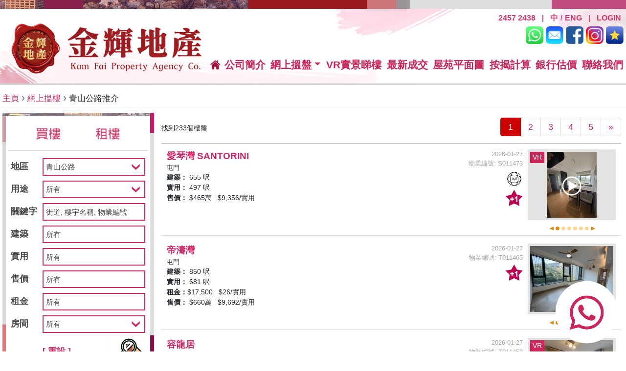

--- FILE ---
content_type: text/html; charset=UTF-8
request_url: https://kamfaiproperty.com/property_search.php?dcode=CPR
body_size: 12352
content:
<!doctype html>
<html lang="en">
<head>
<meta charset="utf-8"> 
<title>青山公路 |  租樓 | 買樓 | 屯門買樓 | 青山公路買樓 | 元朗買樓 | 金輝地產</title>  
<meta name="description" content="最新青山公路樓盤金輝地產 - 專營屯門,青山公路,元朗之地段" /> 
<meta property="og:title" content="青山公路 |  租樓 | 買樓 | 屯門買樓 | 青山公路買樓 | 元朗買樓 | 金輝地產" />
<meta property="og:description" content="最新青山公路樓盤金輝地產 - 專營屯門,青山公路,元朗之地段" />
<meta name="robots" CONTENT="index, follow">  
<link rel="apple-touch-icon" sizes="57x57" href="/favicon/apple-icon-57x57.png">
<link rel="apple-touch-icon" sizes="60x60" href="/favicon/apple-icon-60x60.png">
<link rel="apple-touch-icon" sizes="72x72" href="/favicon/apple-icon-72x72.png">
<link rel="apple-touch-icon" sizes="76x76" href="/favicon/apple-icon-76x76.png">
<link rel="apple-touch-icon" sizes="114x114" href="/favicon/apple-icon-114x114.png">
<link rel="apple-touch-icon" sizes="120x120" href="/favicon/apple-icon-120x120.png">
<link rel="apple-touch-icon" sizes="144x144" href="/favicon/apple-icon-144x144.png">
<link rel="apple-touch-icon" sizes="152x152" href="/favicon/apple-icon-152x152.png">
<link rel="apple-touch-icon" sizes="180x180" href="/favicon/apple-icon-180x180.png">
<link rel="icon" type="image/png" sizes="192x192"  href="/favicon/android-icon-192x192.png">
<link rel="icon" type="image/png" sizes="32x32" href="/favicon/favicon-32x32.png">
<link rel="icon" type="image/png" sizes="96x96" href="/favicon/favicon-96x96.png">
<link rel="icon" type="image/png" sizes="16x16" href="/favicon/favicon-16x16.png">
 
<meta name="msapplication-TileColor" content="#ffffff">
<meta name="msapplication-TileImage" content="/favicon/ms-icon-144x144.png">
<meta name="theme-color" content="#ffffff">

  <meta name="viewport" content="width=device-width, initial-scale=1">  

   <link href="/css/bootstrap.min.css" rel="stylesheet">
   <link href="/style.css?id=7" rel="stylesheet">
	<script src="/js/jquery.min341.js"></script>   
	<script src="/js/bootstrap.bundle.min.js"></script>
    <script type="text/javascript" src="/js/mootools-yui-compressed.js"></script>
     <!-- Global site tag (gtag.js) - Google Analytics -->
<script async src="https://www.googletagmanager.com/gtag/js?id=UA-110080198-2"></script>
<script>
  window.dataLayer = window.dataLayer || [];
  function gtag(){dataLayer.push(arguments);}
  gtag('js', new Date());

  gtag('config', 'UA-110080198-2');
</script>
<link rel="stylesheet" type="text/css" href="/property.css?id=4" />
<link href="/index.css?id=8" rel="stylesheet">     
<link rel="stylesheet" href="/bootstrap__range_slider/css/bootstrap-slider.css">
<script src="/property.js?id=6"></script>  
<script src="/psid.js?id=5"></script> 
<style>
::placeholder { /* Chrome, Firefox, Opera, Safari 10.1+ */ 
  color: #484848;
  opacity: 1; /* Firefox */
}

:-ms-input-placeholder { /* Internet Explorer 10-11 */
  color: #484848;
}

::-ms-input-placeholder { /* Microsoft Edge */
  color: #484848;
}


form td{
	font-size:18px;
	font-weight:bold;
	color:#4b4b4b;
	padding:5px;
}

form select{
	 -moz-appearance: none;
   -webkit-appearance: none;
   appearance: none;
	border: 2px solid #cc2766;
	padding: 0 5px;
	width:100%;
	height:36px;
	font-size:15px;
	background-image:url(/img/form_down_arrow.gif);
	background-repeat:no-repeat;
	background-position:right;
	background-color:#ffffff;
	color:#484848;
}
form input[type=text]{
	border: 2px solid #cc2766;
	padding: 0 5px;
	width:100%;
	height:36px;
	font-size:15px;
	color:#484848;
}

form .searchbtn{
	background-image:url(/img/searchbtn.png);
	background-repeat:no-repeat;
	width:76px;
	height:62px;
	border:none;
	float:right;
	cursor:hand;
	cursor:pointer
}

.stype{
	border-bottom:2px solid #dedfe0;
	padding:10px; 
	margin-bottom:10px;
	text-align:center
}
.stype a{
	margin-left:10px;
	margin-right:10px;
}

.prsbox .slider-selection{
	background:#ff7676
}
.prsbox .slider-track{
	background:#c9c9c9; 
	border-radius:5px !important;
}
.prsbox .slider-handle{
	background:#ffffff;
	border-radius:15px !important;
	height:30px;
	width:30px;
	border:1px solid #adadad!important;
}
.prsbox .slider.slider-horizontal .slider-track{
	margin-top:1px !important;
}
.prsbox{
	position:absolute; z-index:998; /* zindex low than collapse 999 */ 
	margin-top:5px;
	width:90%;
	display:none
}
.prsbox .arrow{
	position:absolute;
	margin-top:-20px;
	left:20px
}
 
.prsbox .close{
	float:right;
}

.prsbox .layout{
	background-color:#6e6e6e;
	border-top:1px solid #999;
	padding:20px !important; 
}
.prsbox .layout td{
	padding:0 !important;
}
.prsbox #slider_value{
	margin-bottom:5px;
}
.prsbox td{ 
	color:#FFFFFF;
	font-size:15px !important;
}
.prsbox .glyphicon-remove{
	float:right; color:#FF0000; font-size:17px; margin-top:-5px;
}

.prsbox .btn_form-control{
	padding-left:6px; 
} 
.prsbox .closebtn{
	padding:5px;
	background-color:#E6E6E6;
	text-align:center;
	cursor:pointer;
	cursor:hand;	
}

.slider.slider-horizontal{
	width:100% !important
}

.vrdiv{
	position:absolute;
	padding:1px 5px;
	background-color:#cb2659;
	color:#ffffff;
}
 
.playicon {
   
	margin-top:50px; 
    width: 40px;
    height: 40px !important;
}
#prop_list .picbr .playdiv{
   position:absolute; 
  display:block;
  width: 170px; 
}

@media (max-width: 767px) {
	.playicon { 
		margin-top:40px; 
		width: 30px;
		height: 30px !important;
	}
  #prop_list .picbr .playdiv{ 
    width: 94px; 
  }
	.prsbox{ 
		width:65%; 
	}
}

@media (max-width: 450px) {
	 
  #prop_list .picbr .playdiv{ 
    width: 75px; 
  } 
}
</style>

</head>

  <body>
  
	<div class="container-fluid menutopbg">
    
				<div class="topright">
				<div class="toplink"><a href="tel:24572438">2457 2438</a>&nbsp; | &nbsp;<a href="/">中</a>/<a href="/eng/">ENG</a>&nbsp; | &nbsp;<a href="https://agent2.property.hk/admin/" target="_blank">LOGIN</a></div>
                <div class="topicon">
                <a href="https://api.whatsapp.com/send?phone=85267958234" target="_blank"><img src="/img/icon_whatsapp.png" /></a>
                <a href="mailto:Oliver.lau@Kamfaiproperty.com" target="_blank"><img src="/img/icon_email.png" /></a>
                <a href="https://www.facebook.com/kamfaiproperty/" target="_blank"><img src="/img/icon_facebook.png" /></a>
                <a href="https://www.instagram.com/kamfaiproperty/" target="_blank"><img src="/img/icon_instergrame.png" /></a>
                <a href="/myfavlist.php"><img src="/img/icon_star.png" /></a>
				</div>
		</div>
    <div class="bottom_right_ws"><a href="https://api.whatsapp.com/send?phone=85267958234" target="_blank"><img src="/img/bottom_right_ws.png" /></a></div>
    
    	<div class="row">
          <div class="col topbar"></div> 
        </div>
        
    <div class="row logobg align-items-center">
          <div class="col-xl-4 col-sm-6 logo">
          	<a href="/"><img src="/img/logo.png" /></a>
          </div> 
          <div class="col-sm-6 d-none d-sm-block d-xl-none"></div>
          <div class="col-xl-8 col-lg-12"> 
          	
            <div style="height:90px; padding:6px 10px;" class=" d-none d-xl-block"></div>
	<div class="menu">
  		
        <div class="menu_inner">  
                 <div id="menu1" class="pillMenu">
						<ul> 
                            <li>
                            	<a href="/"><img src="/img/menu_home.png" width="22px" /></a> 
                            </li>
                            <li class="d-none d-sm-block">
                            	<a href="/profile.php">公司簡介</a> 
                            </li>
							<li>
                            	<a class="dropdown-toggle d-none d-md-block" data-toggle="dropdown"  href="/property_search.php">網上搵盤</a>
                              <a class="dropdown-toggle d-md-none" data-toggle="dropdown"  data-display="static" href="/property_search.php">搵盤</a>
                                <div class="dropdown-menu"> 
                                    <div><a href="/property/d404/">屯門推介</a></div> 
                                    <div><a href="/property/d499/">青山公路推介</a></div>
									 <div><a href="/property/c2t2/">工商舖租舖</a></div>
									  <div><a href="/property/c1t2/">工商舖售舖</a></div> 
                                    <div><a href="/firsthand.php">一手樓盤</a></div> 
                             	</div>
                            </li>
							<li> 
                                <a class="d-none d-md-block" href="/property_vr.php">VR實景睇樓</a>
                                <a class="d-md-none" href="/property_vr.php">VR睇樓</a>
                            </li> 
							<li> 
                                 <a class="d-none d-md-block" href="/tran_search.php">最新成交</a>
                                <a class="d-md-none" href="/tran_search.php">成交</a>
                            </li> 
                          
							<li class="hidden-575"><a href="/floorplan.php">屋苑平面圖</a></li>
                            <li class="hidden-575"><a href="/mortgage.php">按揭計算</a></li>
                            <li class="hidden-767"><a href="/bankval.php">銀行估價</a></li> 
                            <li class="hidden-767"><a href="/contactus.php">聯絡我們</a></li>
                            <li style="width:70px;" class="d-md-none"></li>
                             <li class="d-md-none more">
                            	<a class="dropdown-toggle" data-toggle="dropdown" href="#">更多</a>
                                <div class="dropdown-menu submenu"> 
                                	<div class="d-sm-none"><a href="/profile.php">公司簡介</a></div> 
                                    <div class="d-sm-none"><a href="/floorplan.php">屋苑平面圖</a></div> 
                                    <div class="d-sm-none"><a href="/mortgage.php">按揭計算</a></div>
                                    <div><a href="/bankval.php">銀行估價</a></div> 
                                    <div><a href="/contactus.php">聯絡我們</a></div> 
                             	</div>
                            </li>
						</ul> 
					</div>
        </div> 		 
    </div>
          </div> 
        </div>
         <div style="height:3px; background-color:#d6d6d6"></div>         
         
		<div class="maincontent" style="max-width:1300px">
        	<div class="topnav"><a href="/">主頁</a> <span class="topnav_arrow">&rsaquo;</span> <a href="/property/">網上搵樓</a> <span class='topnav_arrow'>&rsaquo;</span> 青山公路推介</div>
           
            <div class="row">
            	 <div class="col-12 d-lg-none" style="padding:5px;"><a href="javascript:showhidsearchbox()" class="detailsearchbtn" style="">詳細搜尋</a></div>
            	<div class="col-12 col-lg-3" style='padding-left:5px; padding-right:5px'> 
                	<div id="searchbox">
 					  
 <table width='100%' border='0' cellspacing='0' cellpadding='0'>
                  <tr>
                    <td width='1%' rowspan='3' valign='top' bgcolor='#e97377'><img src='/img/psearchbox_left.gif' /></td>
                    <td style='background-image:url(/img/psearchbox_top.gif); height:6px; background-position:left top; background-color:#cd1768; background-repeat:no-repeat'></td>
                    <td width='1%' rowspan='3' valign='top' bgcolor='#880f45'><img src='/img/psearchbox_right.gif' /></td>
                  </tr>
                  <tr>
                    <td height='100%' valign='top' style='padding:5px'>
 <form name='findForm' id='findForm' action='' method='get' >
  	<input type='hidden' id='page' name='page' value=''> 
	<input type='hidden' id='sort' name='sort' value=''> 
	<input type='hidden' id='stype'  name='stype'  value='' > 
	<input type='hidden' id='price1' name='price1' value='0'>
	<input type='hidden' id='price2' name='price2' value='10000'>                 
	<input type='hidden' id='rent1' name='rent1' value='0'>
	<input type='hidden' id='rent2' name='rent2' value='300000'>    
	<input type='hidden' id='gdn1' name='gdn1' value='0'>
	<input type='hidden' id='gdn2' name='gdn2' value='10000'>                 
	<input type='hidden' id='gross1' name='gross1' value='0'>
	<input type='hidden' id='gross2' name='gross2' value='10000'>      
 
 <div class='stype'><a href='javascript:setSaletype(1)'><img src='/img/search_buy1.png' id='saletype1' /></a><a href='javascript:setSaletype(2)'><img src='/img/search_rent1.png' id='saletype2' /></a></div>
 <table width='100%'>    
    <TR>      
      <TD> 地區</TD>
      <TD>
     	<div id='district'>
        <select name='dcode' id='dcode'>
			<option value='ALL'>所有地區</option>
			<option value='NTM' >屯門</option>
			<option value='CPR' selected>青山公路</option>
      <option value='NYL' >元朗</option> 
			<option value='NTW' >荃灣</option> 
				<OPTION VALUE="NTY" >青衣</OPTION><OPTION VALUE="NTS" >天水圍</OPTION><OPTION VALUE="NTP" >大埔</OPTION><OPTION VALUE="NTK" >將軍澳</OPTION><OPTION VALUE="NTC" >東涌</OPTION><OPTION VALUE="NST" >沙田</OPTION><OPTION VALUE="NSS" >上水</OPTION><OPTION VALUE="NSK" >西貢</OPTION><OPTION VALUE="NMW" >馬灣</OPTION><OPTION VALUE="NMO" >馬鞍山</OPTION><OPTION VALUE="NKC" >葵涌</OPTION><OPTION VALUE="NIS" >離島</OPTION><OPTION VALUE="NFL" >粉嶺</OPTION><OPTION VALUE="NDB" >愉景灣</OPTION>
        </select>
        </div>
        </TD>
    </TR>
    <TR>
      <TD > 用途</TD>
      <TD>
      <div id='usage'>
        <select name='prop' id='prop'>
        <option value=''> 所有</option> 
		<option value='R' > 住宅</option> 
		<option value='C' > 工商舖</option> 
		<option value='P' > 車位</option> 
        </select>
        </div>
        </TD>   
    </TR>
    <TR> 
      <TD > 關鍵字</TD>
      <TD>
        <input type='text' name='bname' value='' id='bname' placeholder='街道, 樓宇名稱, 物業編號'></TD>
    </TR> 
    <TR>
      <TD > 建築</TD>
      <TD >
      <input type='text' placeholder='所有' value='' id='grosssize' name='grosssize' onclick='openRangeSlider(1)' readonly /> 
      <div class='prsbox' id='rsbox1'>
        	<div class='arrow'>
            	<img src='/img/rsbox_arrow.png' />              
            </div> 
            <div class='layout'>
                  <table style='width:100%'> 
                    <tr><td align='left' width='33%'>最細</td><td align='center'>建築</td><td align='right' width='33%'>最大</td></tr>
                   <tr><td colspan='3'>
                   <div  style='padding:10px'>
                   <input type='text' id='slider1' >
                   </div>
                   </td>
                  </tr></table>
                  </div><div class='closebtn' onclick='closeRangeSlider()'><img src='/img/rsbox_close.png' /></div>
         </div>
		</TD>
    </TR>
    <TR>
      <TD >
        實用</TD>
      <TD >
      <input type='text' placeholder='所有' id='gdnsize' name='gdnsize' value='' onclick='openRangeSlider(2)' readonly /> 
      
      <div class='prsbox' id='rsbox2'>
        	<div class='arrow'>
            	<img src='/img/rsbox_arrow.png' />              
            </div> 
            <div class='layout'>
                  <table style='width:100%'> 
                    <tr><td align='left' width='33%'>最細</td><td align='center'>實用</td><td align='right' width='33%'>最大</td></tr>
                   <tr><td colspan='3'>
                   <div  style='padding:10px'>
                   <input type='text'  id='slider2' >
                   </div>
                   </td>
                  </tr></table>
                  </div><div class='closebtn' onclick='closeRangeSlider()'><img src='/img/rsbox_close.png' /></div>
         </div>
		</TD>
    </TR>
    <TR>     
      <TD >
        售價</TD>
      <TD>
      <input type='text' placeholder='所有' id='price' name='price' value=''  onclick='openRangeSlider(3)' readonly />
      <div class='prsbox' id='rsbox3'>
                    <div class='arrow'>
                        <img src='/img/rsbox_arrow.png' />              
                    </div> 
                    <div class='layout'>
                          <table style='width:100%'> 
                           <tr><td align='left'  width='33%'>最少</td><td align='center'>售價</td><td align='right' width='33%'>最多</td></tr>
                          <tr><td colspan='3'>
                           <div style='padding:10px'>
                            <input type='text' id='slider3' >
                           </div>
                           </td>
                          </tr></table>
                          </div><div class='closebtn' onclick='closeRangeSlider()' ><img src='/img/rsbox_close.png' /></div>
		</div>
        
		</TD>
    </TR>
    <TR>     
      <TD >
        租金</TD>
      <TD> 
      <input type='text' placeholder='所有' id='rent' name='rent' value='' onclick='openRangeSlider(4)' readonly />  
      
          <div class='prsbox' id='rsbox4'>
                    <div class='arrow'>
                        <img src='/img/rsbox_arrow.png' />              
                    </div> 
                    <div class='layout'>
                          <table style='width:100%'> 
                          <tr><td align='left'  width='33%'>最少</td><td align='center'>租金</td><td align='right'  width='33%'>最多</td></tr>
                           <tr><td colspan='3'>
                           <div  style='padding:10px'>
                           <input type='text' id='slider4' >
                           </div>
                           </td>
                          </tr></table>
                          </div><div class='closebtn' onclick='closeRangeSlider()' ><img src='/img/rsbox_close.png'/></div>
        </div>
		</TD> 
    </TR>
    <TR>
      <TD >
        房間</TD>
      <TD >
      <select name='bedroom' id='bedroom'>
			<option value=''>所有</option>
			<option value='1' >1房</option>
			<option value='2' >2房</option>
			<option value='3' >3房</option>
			<option value='4' >4房</option> 
			<option value='5' >5房</option> 
        </select> 
		</TD>
    </TR> 
    <TR> 
	   <td></td>
		<td><div style='float:left; margin-top:15px'><a href='/property/'>[ 重設 ]</a></div>
			<div style='text-align:left'><input type='button' onclick='findprop()' value='' class='searchbtn' /></div> 
		</td>    
    </TR>
    <TR>
      <TD></TD>
      <TD align='right' valign='top'></TD>
    </TR>     
  </table></FORM>
 	</td>
		</tr> 
		<tr>
		<td style='background-image:url(/img/psearchbox_bottom.gif); height:6px; background-position:right bottom; background-repeat:no-repeat'></td>
	</tr>
	</table>                    </div>
                </div>
				<div class="col-12 col-lg-9" id="prop_list">
		<div class='numnavbar'>  
            <div class='row d-flex justify-content-between align-items-center'>
                <div >
		 			<div style='margin-bottom:10px; line-height:15px'>找到233個樓盤</div>
		 		</div>
				<div >
					<ul class='pagination pagination-lg justify-content-end'><li class='page-item active'><a class='page-link'>1</a></li><li class='page-item'><a class='page-link' href='javascript:page_submit(2)'>2</a></li><li class='page-item'><a class='page-link' href='javascript:page_submit(3)'>3</a></li><li class='page-item'><a class='page-link' href='javascript:page_submit(4)'>4</a></li><li class='page-item'><a class='page-link' href='javascript:page_submit(5)'>5</a></li><li class='page-item'> 
	  <a class='page-link' href='javascript:page_submit(6)' aria-label='Next'>
        <span aria-hidden='true'>&raquo;</span>
        <span class='sr-only'>Next</span>
      </a> 
	  </li></ul> 
				</div>
			</div> 
		</div>
		<div style='border-bottom:2px solid #CCC;'></div>
    
	  <div class='item'>
	    <input type='hidden' id='ref0' value='6538558'> 
		<table width='100%'><tr><td align='left' valign='top' width='100%'>  
			 <div class='bname'><a href='/property-detail/6538558.html'>愛琴灣 SANTORINI</a></div> 
			 <div class='dist'>屯門</div>
			 <div class='hi5'></div>
				<div class='info'><span class='info_bold'>建築：</span><span class='info_list_detail'> 655 呎</span></div>
				<div class='info'><span class='info_bold'>實用：</span><span class='info_list_detail'> 497 呎</span></div>
				
				<div><span class='info_bold'>售價：</span><span class='info_list_detail'> $465萬   &nbsp;&nbsp;$9,356/實用</span></div>
				 					 
			 </td><td align='right' width='1%' valign='top' nowrap>
				<div class='input d-none d-sm-block'>2026-01-27</div> 
				<div class='ref d-none d-sm-block'>物業編號: S011473</div>
			 <div class='icon'>
			 <div class='prop_360'><img src='/img/icon_360.png?id=2' /></div>
			 <!--div><a href='https://property.hk/mortgage/mortgage_rsp.php?flag=2&run=Y&default_sale_price=4650000' target='_blank' name='cal'><img src='/img/icon_cal.gif' title='按揭計算' alt='按揭計算' /></a></div-->
			<div id='savbtn0'><img src='/img/icon1.png' border='0' class='btns' onClick="add_fav('6538558','2','0')" alt='加到我的最愛' title='加到我的最愛'></div>
			</div>
		</td>
    <td align='right' valign='top'> 
				 <div class='picbr'>
           <a href='/property-detail/6538558.html' class='playdiv'><img src='/img/icon-play-white.svg' class='playicon' /></a>
           <div class='vrdiv'>VR</div> 
           <a href='/property-detail/6538558.html'><img src='https://imgs.property.hk/midPhotos/2026/c/6/6/3187d648e1422446dc7714a121920dcc.jpeg' border=0 name='imageBr0' id='imageBr0' align='center'  title='愛琴灣 SANTORINI' alt='愛琴灣 SANTORINI'>
           </a>
				 </div>
				<div class='igallery d-none d-md-block'> 
				<input type='hidden' id='ct0' value='1'><img src='/img/pl.gif' class='pp' onclick="list_changePic_np('0','p','6')"><img src='/img/pa.gif' onclick="list_changePic('0','https://imgs.property.hk/midPhotos/2026/c/6/6/3187d648e1422446dc7714a121920dcc.jpeg','1','6')" id='pp01' class='pp'><input type='hidden' id='d01' value='https://imgs.property.hk/midPhotos/2026/c/6/6/3187d648e1422446dc7714a121920dcc.jpeg'><img src='/img/pi.gif' onclick="list_changePic('0','https://imgs.property.hk/midPhotos/2026/3/2/9/d0eba60647b3386a19bd850484ccce56.jpeg','2','6')" id='pp02' class='pp'><input type='hidden' id='d02' value='https://imgs.property.hk/midPhotos/2026/3/2/9/d0eba60647b3386a19bd850484ccce56.jpeg'><img src='/img/pi.gif' onclick="list_changePic('0','https://imgs.property.hk/midPhotos/2026/4/e/5/0d045fbcf8fe1b273a9d341a8ea02845.jpeg','3','6')" id='pp03' class='pp'><input type='hidden' id='d03' value='https://imgs.property.hk/midPhotos/2026/4/e/5/0d045fbcf8fe1b273a9d341a8ea02845.jpeg'><img src='/img/pi.gif' onclick="list_changePic('0','https://imgs.property.hk/midPhotos/2026/1/f/5/49a3ed77e889a3dd101d1d020d44c72a.jpeg','4','6')" id='pp04' class='pp'><input type='hidden' id='d04' value='https://imgs.property.hk/midPhotos/2026/1/f/5/49a3ed77e889a3dd101d1d020d44c72a.jpeg'><img src='/img/pi.gif' onclick="list_changePic('0','https://imgs.property.hk/midPhotos/2026/1/8/7/61447d5de408d1bd502189bffb48bb60.jpeg','5','6')" id='pp05' class='pp'><input type='hidden' id='d05' value='https://imgs.property.hk/midPhotos/2026/1/8/7/61447d5de408d1bd502189bffb48bb60.jpeg'><img src='/img/pi.gif' onclick="list_changePic('0','https://imgs.property.hk/midPhotos/2026/c/2/2/658332b51bbe3fa5c30cde5401443d0a.jpeg','6','6')" id='pp06' class='pp'><input type='hidden' id='d06' value='https://imgs.property.hk/midPhotos/2026/c/2/2/658332b51bbe3fa5c30cde5401443d0a.jpeg'><img src='/img/pr.gif' class='pp' onclick="list_changePic_np('0','n','6')">
        </div> 
		</td>
		</tr></table>
	  </div>
	  
	  <div class='item'>
	    <input type='hidden' id='ref1' value='6512232'> 
		<table width='100%'><tr><td align='left' valign='top' width='100%'>  
			 <div class='bname'><a href='/property-detail/6512232.html'>帝濤灣</a></div> 
			 <div class='dist'>屯門</div>
			 <div class='hi5'></div>
				<div class='info'><span class='info_bold'>建築：</span><span class='info_list_detail'> 850 呎</span></div>
				<div class='info'><span class='info_bold'>實用：</span><span class='info_list_detail'> 681 呎</span></div>
				<div><span class='info_bold'>租金：</span><span class='info_list_detail'>$17,500  &nbsp;&nbsp;$26/實用</span></div>
				<div><span class='info_bold'>售價：</span><span class='info_list_detail'> $660萬   &nbsp;&nbsp;$9,692/實用</span></div>
				 					 
			 </td><td align='right' width='1%' valign='top' nowrap>
				<div class='input d-none d-sm-block'>2026-01-27</div> 
				<div class='ref d-none d-sm-block'>物業編號: T011465</div>
			 <div class='icon'>
			 
			 <!--div><a href='https://property.hk/mortgage/mortgage_rsp.php?flag=2&run=Y&default_sale_price=6600000' target='_blank' name='cal'><img src='/img/icon_cal.gif' title='按揭計算' alt='按揭計算' /></a></div-->
			<div id='savbtn1'><img src='/img/icon1.png' border='0' class='btns' onClick="add_fav('6512232','2','1')" alt='加到我的最愛' title='加到我的最愛'></div>
			</div>
		</td>
    <td align='right' valign='top'> 
				 <div class='picbr'>
           
            
           <a href='/property-detail/6512232.html'><img src='https://imgs.property.hk/midPhotos/2026/a/1/0/a8c78dbb768c800d0301135f7b46300f.jpg' border=0 name='imageBr1' id='imageBr1' align='center'  title='帝濤灣' alt='帝濤灣'>
           </a>
				 </div>
				<div class='igallery d-none d-md-block'> 
				<input type='hidden' id='ct1' value='1'><img src='/img/pl.gif' class='pp' onclick="list_changePic_np('1','p','6')"><img src='/img/pa.gif' onclick="list_changePic('1','https://imgs.property.hk/midPhotos/2026/a/1/0/a8c78dbb768c800d0301135f7b46300f.jpg','1','6')" id='pp11' class='pp'><input type='hidden' id='d11' value='https://imgs.property.hk/midPhotos/2026/a/1/0/a8c78dbb768c800d0301135f7b46300f.jpg'><img src='/img/pi.gif' onclick="list_changePic('1','https://imgs.property.hk/midPhotos/2026/4/2/7/d879d5b88c0cea3b31c3341ecd0ec1dd.jpg','2','6')" id='pp12' class='pp'><input type='hidden' id='d12' value='https://imgs.property.hk/midPhotos/2026/4/2/7/d879d5b88c0cea3b31c3341ecd0ec1dd.jpg'><img src='/img/pi.gif' onclick="list_changePic('1','https://imgs.property.hk/midPhotos/2026/a/d/4/28167e778615208b440f8592217e6df6.jpg','3','6')" id='pp13' class='pp'><input type='hidden' id='d13' value='https://imgs.property.hk/midPhotos/2026/a/d/4/28167e778615208b440f8592217e6df6.jpg'><img src='/img/pi.gif' onclick="list_changePic('1','https://imgs.property.hk/midPhotos/2026/3/6/a/3e7aeeaa8985862d9952dbee06411118.jpg','4','6')" id='pp14' class='pp'><input type='hidden' id='d14' value='https://imgs.property.hk/midPhotos/2026/3/6/a/3e7aeeaa8985862d9952dbee06411118.jpg'><img src='/img/pi.gif' onclick="list_changePic('1','https://imgs.property.hk/midPhotos/2026/5/e/b/b225dd40a66d8204689128636765aa5b.jpg','5','6')" id='pp15' class='pp'><input type='hidden' id='d15' value='https://imgs.property.hk/midPhotos/2026/5/e/b/b225dd40a66d8204689128636765aa5b.jpg'><img src='/img/pi.gif' onclick="list_changePic('1','https://imgs.property.hk/midPhotos/2026/0/7/f/3a94c500d5e6f8ef490061fc3f023228.jpg','6','6')" id='pp16' class='pp'><input type='hidden' id='d16' value='https://imgs.property.hk/midPhotos/2026/0/7/f/3a94c500d5e6f8ef490061fc3f023228.jpg'><img src='/img/pr.gif' class='pp' onclick="list_changePic_np('1','n','6')">
        </div> 
		</td>
		</tr></table>
	  </div>
	  
	  <div class='item'>
	    <input type='hidden' id='ref2' value='6505406'> 
		<table width='100%'><tr><td align='left' valign='top' width='100%'>  
			 <div class='bname'><a href='/property-detail/6505406.html'>容龍居</a></div> 
			 <div class='dist'>屯門</div>
			 <div class='hi5'></div>
				<div class='info'><span class='info_bold'>建築：</span><span class='info_list_detail'> 1,213 呎</span></div>
				<div class='info'><span class='info_bold'>實用：</span><span class='info_list_detail'> 970 呎</span></div>
				<div><span class='info_bold'>租金：</span><span class='info_list_detail'>$23,800  &nbsp;&nbsp;$25/實用</span></div>
				
				 					 
			 </td><td align='right' width='1%' valign='top' nowrap>
				<div class='input d-none d-sm-block'>2026-01-27</div> 
				<div class='ref d-none d-sm-block'>物業編號: T011459</div>
			 <div class='icon'>
			 <div class='prop_360'><img src='/img/icon_360.png?id=2' /></div>
			 <!--div></div-->
			<div id='savbtn2'><img src='/img/icon1.png' border='0' class='btns' onClick="add_fav('6505406','2','2')" alt='加到我的最愛' title='加到我的最愛'></div>
			</div>
		</td>
    <td align='right' valign='top'> 
				 <div class='picbr'>
           <a href='/property-detail/6505406.html' class='playdiv'><img src='/img/icon-play-white.svg' class='playicon' /></a>
           <div class='vrdiv'>VR</div> 
           <a href='/property-detail/6505406.html'><img src='https://imgs.property.hk/midPhotos/2026/7/d/8/87e45cacbf82d7d5e35a680dbece6415.jpg' border=0 name='imageBr2' id='imageBr2' align='center'  title='容龍居' alt='容龍居'>
           </a>
				 </div>
				<div class='igallery d-none d-md-block'> 
				<input type='hidden' id='ct2' value='1'><img src='/img/pl.gif' class='pp' onclick="list_changePic_np('2','p','6')"><img src='/img/pa.gif' onclick="list_changePic('2','https://imgs.property.hk/midPhotos/2026/7/d/8/87e45cacbf82d7d5e35a680dbece6415.jpg','1','6')" id='pp21' class='pp'><input type='hidden' id='d21' value='https://imgs.property.hk/midPhotos/2026/7/d/8/87e45cacbf82d7d5e35a680dbece6415.jpg'><img src='/img/pi.gif' onclick="list_changePic('2','https://imgs.property.hk/midPhotos/2026/4/9/5/8aead12a9b9ee69cd45e1d7299a00ed3.jpg','2','6')" id='pp22' class='pp'><input type='hidden' id='d22' value='https://imgs.property.hk/midPhotos/2026/4/9/5/8aead12a9b9ee69cd45e1d7299a00ed3.jpg'><img src='/img/pi.gif' onclick="list_changePic('2','https://imgs.property.hk/midPhotos/2026/4/8/d/31a1065a8b3741fc2af4950d05cab020.jpg','3','6')" id='pp23' class='pp'><input type='hidden' id='d23' value='https://imgs.property.hk/midPhotos/2026/4/8/d/31a1065a8b3741fc2af4950d05cab020.jpg'><img src='/img/pi.gif' onclick="list_changePic('2','https://imgs.property.hk/midPhotos/2026/2/2/3/3afd30abbc39ca096c9374c86ba8008e.jpg','4','6')" id='pp24' class='pp'><input type='hidden' id='d24' value='https://imgs.property.hk/midPhotos/2026/2/2/3/3afd30abbc39ca096c9374c86ba8008e.jpg'><img src='/img/pi.gif' onclick="list_changePic('2','https://imgs.property.hk/midPhotos/2026/9/d/3/67f36c5287cf1cf31b710a5027cfff3e.jpg','5','6')" id='pp25' class='pp'><input type='hidden' id='d25' value='https://imgs.property.hk/midPhotos/2026/9/d/3/67f36c5287cf1cf31b710a5027cfff3e.jpg'><img src='/img/pi.gif' onclick="list_changePic('2','https://imgs.property.hk/midPhotos/2026/9/5/f/cd6c403132b74748d4cedfaf0e416c22.jpg','6','6')" id='pp26' class='pp'><input type='hidden' id='d26' value='https://imgs.property.hk/midPhotos/2026/9/5/f/cd6c403132b74748d4cedfaf0e416c22.jpg'><img src='/img/pr.gif' class='pp' onclick="list_changePic_np('2','n','6')">
        </div> 
		</td>
		</tr></table>
	  </div>
	  
	  <div class='item'>
	    <input type='hidden' id='ref3' value='6479434'> 
		<table width='100%'><tr><td align='left' valign='top' width='100%'>  
			 <div class='bname'><a href='/property-detail/6479434.html'>緹岸 </a></div> 
			 <div class='dist'>屯門</div>
			 <div class='hi5'></div>
				
				<div class='info'><span class='info_bold'>實用：</span><span class='info_list_detail'> 288 呎</span></div>
				
				<div><span class='info_bold'>售價：</span><span class='info_list_detail'> $360萬   &nbsp;&nbsp;$12,500/實用</span></div>
				 					 
			 </td><td align='right' width='1%' valign='top' nowrap>
				<div class='input d-none d-sm-block'>2026-01-27</div> 
				<div class='ref d-none d-sm-block'>物業編號: S011373</div>
			 <div class='icon'>
			 
			 <!--div><a href='https://property.hk/mortgage/mortgage_rsp.php?flag=2&run=Y&default_sale_price=3600000' target='_blank' name='cal'><img src='/img/icon_cal.gif' title='按揭計算' alt='按揭計算' /></a></div-->
			<div id='savbtn3'><img src='/img/icon1.png' border='0' class='btns' onClick="add_fav('6479434','2','3')" alt='加到我的最愛' title='加到我的最愛'></div>
			</div>
		</td>
    <td align='right' valign='top'> 
				 <div class='picbr'>
           
            
           <a href='/property-detail/6479434.html'><img src='https://imgs.property.hk/midPhotos/2025/6/0/a/b2bdd00978339c1602b85f0ec7e9bb3f.jpeg' border=0 name='imageBr3' id='imageBr3' align='center'  title='緹岸 ' alt='緹岸 '>
           </a>
				 </div>
				<div class='igallery d-none d-md-block'> 
				<input type='hidden' id='ct3' value='1'><img src='/img/pl.gif' class='pp' onclick="list_changePic_np('3','p','6')"><img src='/img/pa.gif' onclick="list_changePic('3','https://imgs.property.hk/midPhotos/2025/6/0/a/b2bdd00978339c1602b85f0ec7e9bb3f.jpeg','1','6')" id='pp31' class='pp'><input type='hidden' id='d31' value='https://imgs.property.hk/midPhotos/2025/6/0/a/b2bdd00978339c1602b85f0ec7e9bb3f.jpeg'><img src='/img/pi.gif' onclick="list_changePic('3','https://imgs.property.hk/midPhotos/2025/4/a/0/4139a3a7df55e3a2e36b667570320400.jpeg','2','6')" id='pp32' class='pp'><input type='hidden' id='d32' value='https://imgs.property.hk/midPhotos/2025/4/a/0/4139a3a7df55e3a2e36b667570320400.jpeg'><img src='/img/pi.gif' onclick="list_changePic('3','https://imgs.property.hk/midPhotos/2025/9/4/d/e011f26f810ea6099d865121a89f4400.jpeg','3','6')" id='pp33' class='pp'><input type='hidden' id='d33' value='https://imgs.property.hk/midPhotos/2025/9/4/d/e011f26f810ea6099d865121a89f4400.jpeg'><img src='/img/pi.gif' onclick="list_changePic('3','https://imgs.property.hk/midPhotos/2025/1/6/d/a9f60c5922950157c7ca44074405a606.jpeg','4','6')" id='pp34' class='pp'><input type='hidden' id='d34' value='https://imgs.property.hk/midPhotos/2025/1/6/d/a9f60c5922950157c7ca44074405a606.jpeg'><img src='/img/pi.gif' onclick="list_changePic('3','https://imgs.property.hk/midPhotos/2025/2/b/5/0c46ee7247047a132b88e22b1e8af089.jpeg','5','6')" id='pp35' class='pp'><input type='hidden' id='d35' value='https://imgs.property.hk/midPhotos/2025/2/b/5/0c46ee7247047a132b88e22b1e8af089.jpeg'><img src='/img/pi.gif' onclick="list_changePic('3','https://imgs.property.hk/midPhotos/2025/4/b/6/720d1175c4419714f7e7eb2812e4e904.jpeg','6','6')" id='pp36' class='pp'><input type='hidden' id='d36' value='https://imgs.property.hk/midPhotos/2025/4/b/6/720d1175c4419714f7e7eb2812e4e904.jpeg'><img src='/img/pr.gif' class='pp' onclick="list_changePic_np('3','n','6')">
        </div> 
		</td>
		</tr></table>
	  </div>
	  
	  <div class='item'>
	    <input type='hidden' id='ref4' value='6479358'> 
		<table width='100%'><tr><td align='left' valign='top' width='100%'>  
			 <div class='bname'><a href='/property-detail/6479358.html'>帝御嵐天 </a></div> 
			 <div class='dist'>屯門</div>
			 <div class='hi5'></div>
				
				<div class='info'><span class='info_bold'>實用：</span><span class='info_list_detail'> 208 呎</span></div>
				
				<div><span class='info_bold'>售價：</span><span class='info_list_detail'> $290萬   &nbsp;&nbsp;$13,942/實用</span></div>
				 					 
			 </td><td align='right' width='1%' valign='top' nowrap>
				<div class='input d-none d-sm-block'>2026-01-27</div> 
				<div class='ref d-none d-sm-block'>物業編號: S009683</div>
			 <div class='icon'>
			 
			 <!--div><a href='https://property.hk/mortgage/mortgage_rsp.php?flag=2&run=Y&default_sale_price=2900000' target='_blank' name='cal'><img src='/img/icon_cal.gif' title='按揭計算' alt='按揭計算' /></a></div-->
			<div id='savbtn4'><img src='/img/icon1.png' border='0' class='btns' onClick="add_fav('6479358','2','4')" alt='加到我的最愛' title='加到我的最愛'></div>
			</div>
		</td>
    <td align='right' valign='top'> 
				 <div class='picbr'>
           
            
           <a href='/property-detail/6479358.html'><img src='https://imgs.property.hk/midPhotos/2025/e/d/3/f33a3d9df64a8145d3da1061679f49b6.jpg' border=0 name='imageBr4' id='imageBr4' align='center'  title='帝御嵐天 ' alt='帝御嵐天 '>
           </a>
				 </div>
				<div class='igallery d-none d-md-block'> 
				<input type='hidden' id='ct4' value='1'><img src='/img/pl.gif' class='pp' onclick="list_changePic_np('4','p','5')"><img src='/img/pa.gif' onclick="list_changePic('4','https://imgs.property.hk/midPhotos/2025/e/d/3/f33a3d9df64a8145d3da1061679f49b6.jpg','1','5')" id='pp41' class='pp'><input type='hidden' id='d41' value='https://imgs.property.hk/midPhotos/2025/e/d/3/f33a3d9df64a8145d3da1061679f49b6.jpg'><img src='/img/pi.gif' onclick="list_changePic('4','https://imgs.property.hk/midPhotos/2025/9/2/0/42851418a4467e024378d0381fe2cd76.jpg','2','5')" id='pp42' class='pp'><input type='hidden' id='d42' value='https://imgs.property.hk/midPhotos/2025/9/2/0/42851418a4467e024378d0381fe2cd76.jpg'><img src='/img/pi.gif' onclick="list_changePic('4','https://imgs.property.hk/midPhotos/2025/f/6/c/dfb73e69cae94de6044b532bb812b512.jpg','3','5')" id='pp43' class='pp'><input type='hidden' id='d43' value='https://imgs.property.hk/midPhotos/2025/f/6/c/dfb73e69cae94de6044b532bb812b512.jpg'><img src='/img/pi.gif' onclick="list_changePic('4','https://imgs.property.hk/midPhotos/2025/a/5/3/03f161029bc1505a82d45d74d638681b.jpg','4','5')" id='pp44' class='pp'><input type='hidden' id='d44' value='https://imgs.property.hk/midPhotos/2025/a/5/3/03f161029bc1505a82d45d74d638681b.jpg'><img src='/img/pi.gif' onclick="list_changePic('4','https://imgs.property.hk/midPhotos/2025/2/0/3/cd136bbaa3a9b1873ad9ecbeb9d4f186.jpg','5','5')" id='pp45' class='pp'><input type='hidden' id='d45' value='https://imgs.property.hk/midPhotos/2025/2/0/3/cd136bbaa3a9b1873ad9ecbeb9d4f186.jpg'><img src='/img/pr.gif' class='pp' onclick="list_changePic_np('4','n','5')">
        </div> 
		</td>
		</tr></table>
	  </div>
	  
	  <div class='item'>
	    <input type='hidden' id='ref5' value='6514880'> 
		<table width='100%'><tr><td align='left' valign='top' width='100%'>  
			 <div class='bname'><a href='/property-detail/6514880.html'>海景花園</a></div> 
			 <div class='dist'>屯門</div>
			 <div class='hi5'></div>
				<div class='info'><span class='info_bold'>建築：</span><span class='info_list_detail'> 1,144 呎</span></div>
				<div class='info'><span class='info_bold'>實用：</span><span class='info_list_detail'> 823 呎</span></div>
				<div><span class='info_bold'>租金：</span><span class='info_list_detail'>$19,000  &nbsp;&nbsp;$23/實用</span></div>
				
				 					 
			 </td><td align='right' width='1%' valign='top' nowrap>
				<div class='input d-none d-sm-block'>2026-01-27</div> 
				<div class='ref d-none d-sm-block'>物業編號: T010345</div>
			 <div class='icon'>
			 
			 <!--div></div-->
			<div id='savbtn5'><img src='/img/icon1.png' border='0' class='btns' onClick="add_fav('6514880','2','5')" alt='加到我的最愛' title='加到我的最愛'></div>
			</div>
		</td>
    <td align='right' valign='top'> 
				 <div class='picbr'>
           
            
           <a href='/property-detail/6514880.html'><img src='https://imgs.property.hk/midPhotos/2026/3/f/3/93c708c24e729c70f409a904929c0ac7.jpeg' border=0 name='imageBr5' id='imageBr5' align='center'  title='海景花園' alt='海景花園'>
           </a>
				 </div>
				<div class='igallery d-none d-md-block'> 
				<input type='hidden' id='ct5' value='1'><img src='/img/pl.gif' class='pp' onclick="list_changePic_np('5','p','6')"><img src='/img/pa.gif' onclick="list_changePic('5','https://imgs.property.hk/midPhotos/2026/3/f/3/93c708c24e729c70f409a904929c0ac7.jpeg','1','6')" id='pp51' class='pp'><input type='hidden' id='d51' value='https://imgs.property.hk/midPhotos/2026/3/f/3/93c708c24e729c70f409a904929c0ac7.jpeg'><img src='/img/pi.gif' onclick="list_changePic('5','https://imgs.property.hk/midPhotos/2026/1/e/e/8ed546223e9dcfcb3bd8b269e4226b68.jpeg','2','6')" id='pp52' class='pp'><input type='hidden' id='d52' value='https://imgs.property.hk/midPhotos/2026/1/e/e/8ed546223e9dcfcb3bd8b269e4226b68.jpeg'><img src='/img/pi.gif' onclick="list_changePic('5','https://imgs.property.hk/midPhotos/2026/d/8/1/a1ed3d39b7b3921e5d6be69aa3a3b17b.jpeg','3','6')" id='pp53' class='pp'><input type='hidden' id='d53' value='https://imgs.property.hk/midPhotos/2026/d/8/1/a1ed3d39b7b3921e5d6be69aa3a3b17b.jpeg'><img src='/img/pi.gif' onclick="list_changePic('5','https://imgs.property.hk/midPhotos/2026/f/5/5/48288223ca3b0ef07429ec6ab70f307c.jpeg','4','6')" id='pp54' class='pp'><input type='hidden' id='d54' value='https://imgs.property.hk/midPhotos/2026/f/5/5/48288223ca3b0ef07429ec6ab70f307c.jpeg'><img src='/img/pi.gif' onclick="list_changePic('5','https://imgs.property.hk/midPhotos/2026/7/c/d/fef1f541e5790407d6a7ee7d8677080e.jpeg','5','6')" id='pp55' class='pp'><input type='hidden' id='d55' value='https://imgs.property.hk/midPhotos/2026/7/c/d/fef1f541e5790407d6a7ee7d8677080e.jpeg'><img src='/img/pi.gif' onclick="list_changePic('5','https://imgs.property.hk/midPhotos/2026/c/3/c/10a57e185b5d7b861a65eacfae2b9e1b.jpeg','6','6')" id='pp56' class='pp'><input type='hidden' id='d56' value='https://imgs.property.hk/midPhotos/2026/c/3/c/10a57e185b5d7b861a65eacfae2b9e1b.jpeg'><img src='/img/pr.gif' class='pp' onclick="list_changePic_np('5','n','6')">
        </div> 
		</td>
		</tr></table>
	  </div>
	  
	  <div class='item'>
	    <input type='hidden' id='ref6' value='6492208'> 
		<table width='100%'><tr><td align='left' valign='top' width='100%'>  
			 <div class='bname'><a href='/property-detail/6492208.html'>浪濤灣 洋房</a></div> 
			 <div class='dist'>屯門</div>
			 <div class='hi5'></div>
				<div class='info'><span class='info_bold'>建築：</span><span class='info_list_detail'> 2,255 呎</span></div>
				<div class='info'><span class='info_bold'>實用：</span><span class='info_list_detail'> 1,750 呎</span></div>
				
				<div><span class='info_bold'>售價：</span><span class='info_list_detail'> $1980萬   &nbsp;&nbsp;$11,314/實用</span></div>
				 					 
			 </td><td align='right' width='1%' valign='top' nowrap>
				<div class='input d-none d-sm-block'>2026-01-27</div> 
				<div class='ref d-none d-sm-block'>物業編號: S006597</div>
			 <div class='icon'>
			 
			 <!--div><a href='https://property.hk/mortgage/mortgage_rsp.php?flag=2&run=Y&default_sale_price=19800000' target='_blank' name='cal'><img src='/img/icon_cal.gif' title='按揭計算' alt='按揭計算' /></a></div-->
			<div id='savbtn6'><img src='/img/icon1.png' border='0' class='btns' onClick="add_fav('6492208','2','6')" alt='加到我的最愛' title='加到我的最愛'></div>
			</div>
		</td>
    <td align='right' valign='top'> 
				 <div class='picbr'>
           <a href='/property-detail/6492208.html' class='playdiv'><img src='/img/icon-play-white.svg' class='playicon' /></a>
           <div class='vrdiv'>影片</div> 
           <a href='/property-detail/6492208.html'><img src='https://imgs.property.hk/midPhotos/2025/c/2/d/9a85d110b3cc20ae331547219031a7d7.jpeg' border=0 name='imageBr6' id='imageBr6' align='center'  title='浪濤灣 洋房' alt='浪濤灣 洋房'>
           </a>
				 </div>
				<div class='igallery d-none d-md-block'> 
				<input type='hidden' id='ct6' value='1'><img src='/img/pl.gif' class='pp' onclick="list_changePic_np('6','p','6')"><img src='/img/pa.gif' onclick="list_changePic('6','https://imgs.property.hk/midPhotos/2025/c/2/d/9a85d110b3cc20ae331547219031a7d7.jpeg','1','6')" id='pp61' class='pp'><input type='hidden' id='d61' value='https://imgs.property.hk/midPhotos/2025/c/2/d/9a85d110b3cc20ae331547219031a7d7.jpeg'><img src='/img/pi.gif' onclick="list_changePic('6','https://imgs.property.hk/midPhotos/2025/0/f/c/0a800c0752c606c9e1f3209a5e130e14.jpeg','2','6')" id='pp62' class='pp'><input type='hidden' id='d62' value='https://imgs.property.hk/midPhotos/2025/0/f/c/0a800c0752c606c9e1f3209a5e130e14.jpeg'><img src='/img/pi.gif' onclick="list_changePic('6','https://imgs.property.hk/midPhotos/2025/d/a/8/40aeb22624671e63e58faf5405ae2784.jpeg','3','6')" id='pp63' class='pp'><input type='hidden' id='d63' value='https://imgs.property.hk/midPhotos/2025/d/a/8/40aeb22624671e63e58faf5405ae2784.jpeg'><img src='/img/pi.gif' onclick="list_changePic('6','https://imgs.property.hk/midPhotos/2025/3/c/6/315ee1f2e392ab7b7f363323482f3eba.jpeg','4','6')" id='pp64' class='pp'><input type='hidden' id='d64' value='https://imgs.property.hk/midPhotos/2025/3/c/6/315ee1f2e392ab7b7f363323482f3eba.jpeg'><img src='/img/pi.gif' onclick="list_changePic('6','https://imgs.property.hk/midPhotos/2025/a/5/d/75dbcc13e791686e5616bf3962179c21.jpeg','5','6')" id='pp65' class='pp'><input type='hidden' id='d65' value='https://imgs.property.hk/midPhotos/2025/a/5/d/75dbcc13e791686e5616bf3962179c21.jpeg'><img src='/img/pi.gif' onclick="list_changePic('6','https://imgs.property.hk/midPhotos/2025/3/5/2/6d9a22a2f359011452cd17ac70ae9153.jpeg','6','6')" id='pp66' class='pp'><input type='hidden' id='d66' value='https://imgs.property.hk/midPhotos/2025/3/5/2/6d9a22a2f359011452cd17ac70ae9153.jpeg'><img src='/img/pr.gif' class='pp' onclick="list_changePic_np('6','n','6')">
        </div> 
		</td>
		</tr></table>
	  </div>
	  
	  <div class='item'>
	    <input type='hidden' id='ref7' value='6478744'> 
		<table width='100%'><tr><td align='left' valign='top' width='100%'>  
			 <div class='bname'><a href='/property-detail/6478744.html'>帝濤灣 浪琴軒</a></div> 
			 <div class='dist'>屯門</div>
			 <div class='hi5'></div>
				<div class='info'><span class='info_bold'>建築：</span><span class='info_list_detail'> 1,510 呎</span></div>
				<div class='info'><span class='info_bold'>實用：</span><span class='info_list_detail'> 1,212 呎</span></div>
				<div><span class='info_bold'>租金：</span><span class='info_list_detail'>$28,500  &nbsp;&nbsp;$24/實用</span></div>
				
				 					 
			 </td><td align='right' width='1%' valign='top' nowrap>
				<div class='input d-none d-sm-block'>2026-01-27</div> 
				<div class='ref d-none d-sm-block'>物業編號: S007701</div>
			 <div class='icon'>
			 
			 <!--div></div-->
			<div id='savbtn7'><img src='/img/icon1.png' border='0' class='btns' onClick="add_fav('6478744','2','7')" alt='加到我的最愛' title='加到我的最愛'></div>
			</div>
		</td>
    <td align='right' valign='top'> 
				 <div class='picbr'>
           
            
           <a href='/property-detail/6478744.html'><img src='https://imgs.property.hk/midPhotos/2024/3/d/2/b444fddd09fe53e10ff6fa2134bcf4c2.jpg' border=0 name='imageBr7' id='imageBr7' align='center'  title='帝濤灣 浪琴軒' alt='帝濤灣 浪琴軒'>
           </a>
				 </div>
				<div class='igallery d-none d-md-block'> 
				<input type='hidden' id='ct7' value='1'><img src='/img/pl.gif' class='pp' onclick="list_changePic_np('7','p','6')"><img src='/img/pa.gif' onclick="list_changePic('7','https://imgs.property.hk/midPhotos/2024/3/d/2/b444fddd09fe53e10ff6fa2134bcf4c2.jpg','1','6')" id='pp71' class='pp'><input type='hidden' id='d71' value='https://imgs.property.hk/midPhotos/2024/3/d/2/b444fddd09fe53e10ff6fa2134bcf4c2.jpg'><img src='/img/pi.gif' onclick="list_changePic('7','https://imgs.property.hk/midPhotos/2024/8/5/d/70c4a20d3d7f9787f4618e557bf47c26.jpg','2','6')" id='pp72' class='pp'><input type='hidden' id='d72' value='https://imgs.property.hk/midPhotos/2024/8/5/d/70c4a20d3d7f9787f4618e557bf47c26.jpg'><img src='/img/pi.gif' onclick="list_changePic('7','https://imgs.property.hk/midPhotos/2024/0/9/f/b9e49e9bc15a7d13dc8d8d8f38d81d52.jpg','3','6')" id='pp73' class='pp'><input type='hidden' id='d73' value='https://imgs.property.hk/midPhotos/2024/0/9/f/b9e49e9bc15a7d13dc8d8d8f38d81d52.jpg'><img src='/img/pi.gif' onclick="list_changePic('7','https://imgs.property.hk/midPhotos/2024/7/e/8/a25db1c470983e95e925fe7fba318fb7.jpg','4','6')" id='pp74' class='pp'><input type='hidden' id='d74' value='https://imgs.property.hk/midPhotos/2024/7/e/8/a25db1c470983e95e925fe7fba318fb7.jpg'><img src='/img/pi.gif' onclick="list_changePic('7','https://imgs.property.hk/midPhotos/2024/7/b/7/5337afcb0f6789cd5e51b492a8fce251.jpg','5','6')" id='pp75' class='pp'><input type='hidden' id='d75' value='https://imgs.property.hk/midPhotos/2024/7/b/7/5337afcb0f6789cd5e51b492a8fce251.jpg'><img src='/img/pi.gif' onclick="list_changePic('7','https://imgs.property.hk/midPhotos/2024/3/c/4/616fe61de7133011109ebf06fdaf25d3.jpg','6','6')" id='pp76' class='pp'><input type='hidden' id='d76' value='https://imgs.property.hk/midPhotos/2024/3/c/4/616fe61de7133011109ebf06fdaf25d3.jpg'><img src='/img/pr.gif' class='pp' onclick="list_changePic_np('7','n','6')">
        </div> 
		</td>
		</tr></table>
	  </div>
	  
	  <div class='item'>
	    <input type='hidden' id='ref8' value='6504644'> 
		<table width='100%'><tr><td align='left' valign='top' width='100%'>  
			 <div class='bname'><a href='/property-detail/6504644.html'>香港黃金海岸 第2期A </a></div> 
			 <div class='dist'>屯門</div>
			 <div class='hi5'></div>
				<div class='info'><span class='info_bold'>建築：</span><span class='info_list_detail'> 895 呎</span></div>
				<div class='info'><span class='info_bold'>實用：</span><span class='info_list_detail'> 680 呎</span></div>
				<div><span class='info_bold'>租金：</span><span class='info_list_detail'>$17,500  &nbsp;&nbsp;$26/實用</span></div>
				
				 					 
			 </td><td align='right' width='1%' valign='top' nowrap>
				<div class='input d-none d-sm-block'>2026-01-27</div> 
				<div class='ref d-none d-sm-block'>物業編號: S007911</div>
			 <div class='icon'>
			 <div class='prop_360'><img src='/img/icon_360.png?id=2' /></div>
			 <!--div></div-->
			<div id='savbtn8'><img src='/img/icon1.png' border='0' class='btns' onClick="add_fav('6504644','2','8')" alt='加到我的最愛' title='加到我的最愛'></div>
			</div>
		</td>
    <td align='right' valign='top'> 
				 <div class='picbr'>
           <a href='/property-detail/6504644.html' class='playdiv'><img src='/img/icon-play-white.svg' class='playicon' /></a>
           <div class='vrdiv'>VR</div> 
           <a href='/property-detail/6504644.html'><img src='https://imgs.property.hk/midPhotos/2026/5/1/7/19f566fb018523f0d1ea1e0cc534087e.jpeg' border=0 name='imageBr8' id='imageBr8' align='center'  title='香港黃金海岸 第2期A ' alt='香港黃金海岸 第2期A '>
           </a>
				 </div>
				<div class='igallery d-none d-md-block'> 
				<input type='hidden' id='ct8' value='1'><img src='/img/pl.gif' class='pp' onclick="list_changePic_np('8','p','6')"><img src='/img/pa.gif' onclick="list_changePic('8','https://imgs.property.hk/midPhotos/2026/5/1/7/19f566fb018523f0d1ea1e0cc534087e.jpeg','1','6')" id='pp81' class='pp'><input type='hidden' id='d81' value='https://imgs.property.hk/midPhotos/2026/5/1/7/19f566fb018523f0d1ea1e0cc534087e.jpeg'><img src='/img/pi.gif' onclick="list_changePic('8','https://imgs.property.hk/midPhotos/2026/c/1/5/aacaaaacbaa0ffd57e608d4a152f30d0.jpeg','2','6')" id='pp82' class='pp'><input type='hidden' id='d82' value='https://imgs.property.hk/midPhotos/2026/c/1/5/aacaaaacbaa0ffd57e608d4a152f30d0.jpeg'><img src='/img/pi.gif' onclick="list_changePic('8','https://imgs.property.hk/midPhotos/2026/5/a/2/fe4be007220907a9faf353b9c16ec94f.jpeg','3','6')" id='pp83' class='pp'><input type='hidden' id='d83' value='https://imgs.property.hk/midPhotos/2026/5/a/2/fe4be007220907a9faf353b9c16ec94f.jpeg'><img src='/img/pi.gif' onclick="list_changePic('8','https://imgs.property.hk/midPhotos/2026/1/4/8/be2e101dfe71b80b1129f419459d4312.jpeg','4','6')" id='pp84' class='pp'><input type='hidden' id='d84' value='https://imgs.property.hk/midPhotos/2026/1/4/8/be2e101dfe71b80b1129f419459d4312.jpeg'><img src='/img/pi.gif' onclick="list_changePic('8','https://imgs.property.hk/midPhotos/2026/8/3/5/c63982899cc375504c0947867ff447fd.jpeg','5','6')" id='pp85' class='pp'><input type='hidden' id='d85' value='https://imgs.property.hk/midPhotos/2026/8/3/5/c63982899cc375504c0947867ff447fd.jpeg'><img src='/img/pi.gif' onclick="list_changePic('8','https://imgs.property.hk/midPhotos/2026/0/5/2/c9931c5d87e556e79cbfada752f3497b.jpeg','6','6')" id='pp86' class='pp'><input type='hidden' id='d86' value='https://imgs.property.hk/midPhotos/2026/0/5/2/c9931c5d87e556e79cbfada752f3497b.jpeg'><img src='/img/pr.gif' class='pp' onclick="list_changePic_np('8','n','6')">
        </div> 
		</td>
		</tr></table>
	  </div>
	  
	  <div class='item'>
	    <input type='hidden' id='ref9' value='6443272'> 
		<table width='100%'><tr><td align='left' valign='top' width='100%'>  
			 <div class='bname'><a href='/property-detail/6443272.html'>海景花園 </a></div> 
			 <div class='dist'>屯門</div>
			 <div class='hi5'></div>
				<div class='info'><span class='info_bold'>建築：</span><span class='info_list_detail'> 1,144 呎</span></div>
				<div class='info'><span class='info_bold'>實用：</span><span class='info_list_detail'> 823 呎</span></div>
				<div><span class='info_bold'>租金：</span><span class='info_list_detail'>$21,800  &nbsp;&nbsp;$26/實用</span></div>
				
				 					 
			 </td><td align='right' width='1%' valign='top' nowrap>
				<div class='input d-none d-sm-block'>2026-01-27</div> 
				<div class='ref d-none d-sm-block'>物業編號: S011364</div>
			 <div class='icon'>
			 <div class='prop_360'><img src='/img/icon_360.png?id=2' /></div>
			 <!--div></div-->
			<div id='savbtn9'><img src='/img/icon1.png' border='0' class='btns' onClick="add_fav('6443272','2','9')" alt='加到我的最愛' title='加到我的最愛'></div>
			</div>
		</td>
    <td align='right' valign='top'> 
				 <div class='picbr'>
           <a href='/property-detail/6443272.html' class='playdiv'><img src='/img/icon-play-white.svg' class='playicon' /></a>
           <div class='vrdiv'>VR</div> 
           <a href='/property-detail/6443272.html'><img src='https://imgs.property.hk/midPhotos/2026/b/0/2/9f6f6ea2a83e80c52fb339088e9b71eb.jpg' border=0 name='imageBr9' id='imageBr9' align='center'  title='海景花園 ' alt='海景花園 '>
           </a>
				 </div>
				<div class='igallery d-none d-md-block'> 
				<input type='hidden' id='ct9' value='1'><img src='/img/pl.gif' class='pp' onclick="list_changePic_np('9','p','6')"><img src='/img/pa.gif' onclick="list_changePic('9','https://imgs.property.hk/midPhotos/2026/b/0/2/9f6f6ea2a83e80c52fb339088e9b71eb.jpg','1','6')" id='pp91' class='pp'><input type='hidden' id='d91' value='https://imgs.property.hk/midPhotos/2026/b/0/2/9f6f6ea2a83e80c52fb339088e9b71eb.jpg'><img src='/img/pi.gif' onclick="list_changePic('9','https://imgs.property.hk/midPhotos/2026/d/f/5/f71e00ee2527d313e01fec3bdda4aa52.jpg','2','6')" id='pp92' class='pp'><input type='hidden' id='d92' value='https://imgs.property.hk/midPhotos/2026/d/f/5/f71e00ee2527d313e01fec3bdda4aa52.jpg'><img src='/img/pi.gif' onclick="list_changePic('9','https://imgs.property.hk/midPhotos/2026/c/7/c/d9efece49ddc32667ba615a3ab2bc3e7.jpg','3','6')" id='pp93' class='pp'><input type='hidden' id='d93' value='https://imgs.property.hk/midPhotos/2026/c/7/c/d9efece49ddc32667ba615a3ab2bc3e7.jpg'><img src='/img/pi.gif' onclick="list_changePic('9','https://imgs.property.hk/midPhotos/2026/f/c/e/6fb4279237a474e9420b2c78402512ac.jpg','4','6')" id='pp94' class='pp'><input type='hidden' id='d94' value='https://imgs.property.hk/midPhotos/2026/f/c/e/6fb4279237a474e9420b2c78402512ac.jpg'><img src='/img/pi.gif' onclick="list_changePic('9','https://imgs.property.hk/midPhotos/2026/8/f/1/c291536e62f22fac0925eaf666edf12e.jpg','5','6')" id='pp95' class='pp'><input type='hidden' id='d95' value='https://imgs.property.hk/midPhotos/2026/8/f/1/c291536e62f22fac0925eaf666edf12e.jpg'><img src='/img/pi.gif' onclick="list_changePic('9','https://imgs.property.hk/midPhotos/2026/4/4/1/3e782198a67203176684eb1c88299f82.jpg','6','6')" id='pp96' class='pp'><input type='hidden' id='d96' value='https://imgs.property.hk/midPhotos/2026/4/4/1/3e782198a67203176684eb1c88299f82.jpg'><img src='/img/pr.gif' class='pp' onclick="list_changePic_np('9','n','6')">
        </div> 
		</td>
		</tr></table>
	  </div>
	   <div class='numnavbar' style='margin-top:10px'> <ul class='pagination pagination-lg justify-content-end'><li class='page-item active'><a class='page-link'>1</a></li><li class='page-item'><a class='page-link' href='javascript:page_submit(2)'>2</a></li><li class='page-item'><a class='page-link' href='javascript:page_submit(3)'>3</a></li><li class='page-item'><a class='page-link' href='javascript:page_submit(4)'>4</a></li><li class='page-item'><a class='page-link' href='javascript:page_submit(5)'>5</a></li><li class='page-item'> 
	  <a class='page-link' href='javascript:page_submit(6)' aria-label='Next'>
        <span aria-hidden='true'>&raquo;</span>
        <span class='sr-only'>Next</span>
      </a> 
	  </li></ul> </div> 
	<input type='hidden' id='item_total' value='10'>  </div>
            </div>
		</div>    
       
		    <div class="row">
         	<div class="col-12 footer">  
            	<div class="aboutus">關於我們</div>
                <div class="aboutus_desc"> 金輝地產開創於1987年,專營屯門,青山公路,元朗之地段。我們的中旨不欺瞞,不繁複,漸隨時代轉變，我們追求卓越創新，同時亦貫徹昔日著重服務質素達優，｛專業持平，以客為先｝為顧客提供公開及公平的環境下交易投資同尋找理想家園心儀磚頭，一直深受客戶讚揚及信賴。作為中間人的角色的同時，我們更為各專貴既客戶提供最快最新的樓宇資訊，商舖樓房買賣，免費物業估價，銀行按揭，律師轉介，更為客戶提供室內設計服務，為客人提供優質既服務。金輝地產開創於1987年,專營屯門,青山公路,元朗之地段。我們的中旨不欺瞞,不繁複,漸隨時代轉變，我們追求卓越創新，同時亦貫徹昔日著重服務質素達優，｛專業持平，以客為先｝為顧客提供公開及公平的環境下交易投資同尋找理想家園心儀磚頭，一直深受客戶讚揚及信賴。作為中間人的角色的同時，我們更為各專貴既客戶提供最快最新的樓宇資訊，商舖樓房買賣，免費物業估價，銀行按揭，律師轉介，更為客戶提供室內設計服務，為客人提供優質既服務。
                </div>
                <center>
                <div class="slogan">WE DONT FIND YOU A HOUSE. WE FIND A SWEET HOME </div>
                <div class="counter"><span>進入人數： 1204913</span><span>瀏覽頁數：2781892</span><span>Powered By - <a href="https://www.property.hk/" target="_blank">Property.hk</a></span></div>
                <div class="copyright">Copyright @ KAM FAI PROPERTY AGENCY CO. - Licence No: E139772 - All Rights Reserved.</div>
            	</center> 
                
                <div class="bottomicon">
                <a href="https://api.whatsapp.com/send?phone=85267958234" target="_blank"><img src="/img/icon_whatsapp.png" /></a>
                <a href="mailto:Oliver.lau@Kamfaiproperty.com" target="_blank"><img src="/img/icon_email.png" /></a>
                <a href="https://www.facebook.com/kamfaiproperty/" target="_blank"><img src="/img/icon_facebook.png" /></a>
                <a href="https://www.instagram.com/kamfaiproperty/" target="_blank"><img src="/img/icon_instergrame.png" /></a>
                <a href="/myfavlist.php"><img src="/img/icon_star.png" /></a>
                </div>
            </div>
         	<div class="col-12 footerline"></div>
         
         </div>  
	</div>
    
	 
		<script type="text/javascript">
			var PillMenu = new Class({		
			//implements
			Implements: [Options,Events], 
			options: {
				vertical: 0,
				pillClass: 'pill',
				selectedClass: 'selected',
				duration: 'short',
				transition: Fx.Transitions.Linear
			},
			
			//initialization
			initialize: function(element,options) {
				//set options
				this.setOptions(options);
				//set element
				this.element = document.id(element);
				//set pill element
				this.pill = this.element.getElement('.pill');
				
				if(!this.pill){
				    //build pill element
				    this.pill = new Element('div',{
				    	'class': this.options.pillClass,
				    	'style': 'position:absolute; z-index:1; height:35px; top:0'
				    });
				    //inject pill into element
				    this.pill.inject(this.element,'top');
				}
				//make effect
				this.pillFx = new Fx.Morph(this.pill, {'duration': this.options.duration, 'link': 'cancel', 'transition': this.options.transition});
				
				this.start();
			},
		
			start: function() {
				//fire event start
				this.fireEvent('start');
				
		        this.element.getElements('li').each(function(el,i){
					//detect selected menu
					if(el.hasClass(this.options.selectedClass)){
						//save selected menu
						this.selected = el;
						//set pill dimensions 
						this.pill.setStyles({
						    width: el.getStyle('width'),
						    //height: el.getStyle('height'),
						    left: el.getPosition().x - this.element.getPosition().x,
						   // top: el.getPosition().y - this.element.getPosition().y
						});
						
					}						
					
					//add event to element
					el.addEvent('mouseenter', function(){
						//fire event start
						this.fireEvent('change');
						//set effect for horizontal and vertical style
					 //console.log(this.pill.getStyle('left')+"/"+el.getPosition().x +" / "+ this.element.getPosition().x);
						if(!this.options.vertical){
							this.pillFx.start({
							    'left': [this.pill.getStyle('left'), el.getPosition().x - this.element.getPosition().x],
							    'width': [this.pill.getStyle('width'), el.getStyle('width')] 
							});
						} else {
							this.pillFx.start({
							   // 'top': [this.pill.getStyle('top'), el.getPosition().y - this.element.getPosition().y],
							    //'height': [this.pill.getStyle('height'), el.getStyle('height')]
							});
						}
					
					}.bind(this));
					
				}.bind(this));
		        
		        //add event to reset all
		        this.element.addEvent('mouseleave', function(){
		        	//set effect for horizontal and vertical style
					//console.log($(".pill").offset().left);
		        	if(!this.options.vertical){
						/*
		        		this.pillFx.start({ 
						    'left': [this.pill.getStyle('left'), this.selected.getPosition().x - this.element.getPosition().x],
						    'width': [this.pill.getStyle('width'), this.selected.getStyle('width')]
						});
						*/	
					} else {
						this.pillFx.start({ 
						   // 'top': [this.pill.getStyle('top'), this.selected.getPosition().y - this.element.getPosition().y],
						    //'height': [this.pill.getStyle('height'), this.selected.getStyle('height')]
						});	
					}			
					
				}.bind(this));
		
			}
		
		});
  var myMenu1 = new PillMenu('menu1');
  
function resizeWindow(){
		console.log(window.innerWidth);	
		$(".pill").css("left","0").css("width","0");		 
	}

	window.onresize = resizeWindow; 
	 
</script>     
   
	<script src="/bootstrap__range_slider/bootstrap-slider.js"></script> 
    <script>
	 
	function showhidsearchbox(){
		$("#searchbox").toggle();
	}
	
	
$("#slider1").slider({tooltip:"hide",step:100, min: 0, max: 10000, range: true, value: [0, 10000] }); 

$("#slider1").on("change", function(slideEvt) { 
 
	v1=slideEvt.value.newValue[0];
	v2=slideEvt.value.newValue[1];
	
	$("#gross1").val(v1);
	$("#gross2").val(v2);
	
	if(v2>=10000) v2=v2+"呎+";
	else v2=v2+"呎";
	
	$("#grosssize").val(v1+"呎 - "+v2); 

});

$("#slider2").slider({tooltip:"hide",step:100, min: 0, max: 10000, range: true, value: [0, 10000] }); 

$("#slider2").on("change", function(slideEvt) { 
 
	v1=slideEvt.value.newValue[0];
	v2=slideEvt.value.newValue[1];
	
	$("#gdn1").val(v1);
	$("#gdn2").val(v2);
	
	if(v2>=10000) v2=v2+"呎+";
	else v2=v2+"呎";
	
	$("#gdnsize").val(v1+"呎 - "+v2); 

});

$("#slider3").slider({tooltip:"hide",step:100, min: 0, max: 10000, range: true, value: [0, 10000] }); 

$("#slider3").on("change", function(slideEvt) { 

	v1=slideEvt.value.newValue[0];
	v2=slideEvt.value.newValue[1];
	
	$("#price1").val(v1);
	$("#price2").val(v2);
	
	if(v2>=10000) v2="1億+";
	else v2=v2+"萬";
	
	if(v1>=10000) v1="1億";
	else v1=v1+"萬";	
	
	$("#price").val(v1+" - "+v2);

});

$("#slider4").slider({tooltip:"hide",step:1000, min: 0, max: 300000, range: true, value: [0, 300000] }); 

$("#slider4").on("change", function(slideEvt) { 
	v1=slideEvt.value.newValue[0];
	v2=slideEvt.value.newValue[1];
	
	$("#rent1").val(v1);
	$("#rent2").val(v2);
	
	if(v2>=300000) v2=v2+"元+";
	else v2=v2+"元";
	
	$("#rent").val(v1+"元-"+v2);  

});
	</script>
  </body>
</html>


--- FILE ---
content_type: text/css
request_url: https://kamfaiproperty.com/style.css?id=7
body_size: 2302
content:
body, html { 
	padding:0;
	margin:0;
	height: 100%;
	width: 100%; 
	/*font:13px/1.231 "PingFang HK",STHeitiTC-Light,Arial,Meiryo,"Microsoft JhengHei",sans-serif;*/
	font-family: 'Microsoft JhengHei','PingFang HK', Calibri, Arial, Meiryo, sans-serif;
	font-weight: normal;
	font-size:14px;
}   
[class*="col-"]{
	padding-left:0;
	padding-right:0;
}
.container-fluid{
	padding-left:0!important;
	padding-right:0!important;
}
* { touch-action: pan-y; }
.row{
	margin-right:0!important;
	margin-left:0!important;
}
 
a:link {
	color:#cc2766;
	text-decoration:none !important;
	text-shadow:none !important;
 
}
a:hover {
	color:#ff0000;
	text-decoration:none
}
a:visited {
	color:#cc2766
}
a:focus{
	outline:none
}

area:focus{
	outline:none
}
input:focus, textarea:focus, select:focus{
	outline: 0px !important;
  -webkit-appearance: none;
  box-shadow: none !important
}
em{
	color:#C00
}
.topnav_arrow{
	font-size:21px;
 
	color:#666
}
.maincontent{
	width:100%; max-width:1500px; min-height:500px; margin-left:auto; margin-right:auto; margin-top:10px; margin-bottom:10px;
}
.topnav{
	margin-bottom:10px;
	padding-bottom:5px;
	font-size:17px;
	padding-left:5px;
	border-bottom: 1px solid #EFEFEF 
}
.topbar{
	height:18px; background-color:#9a1b1f; text-align:left;
	background-image:url(img/topbar.png);
	background-repeat:no-repeat;
}
 
.menu { 
	display:block; 
}  
.menu .menu_inner { 
} 
	/* Css pillMenu Horizontal */
.pillMenu {
	position: relative; 
}
.pillMenu ul {
	margin: 0;
	padding: 0;  
	display:table;
	width:100%;
	 height:35px;

}
.pillMenu ul li {	
	display:table-cell;
	line-height:21px;
	text-align:center; 
	list-style: none; 
	position: relative;
	z-index: 200;
	font-size:23px; 
	font-weight:bold; 

}
.pillMenu ul li a { 
	font-weight:bold; 
	text-decoration: none;
	color:#cb2659;
	margin-left:2px;
	margin-right:2px;
}
.pillMenu ul li.selected {
}
.pillMenu ul li.selected a {
	color: #ffdd00;
}
.pillMenu .pill {
	border-bottom: 3px solid #df0447; 
}
.dropdown-menu{
	width:100%;
	top:34px !important;
	padding:0 !important;
	 
}
.menu .dropdown:hover .dropdown-menu{
	display: block;	 
}
.menu .dropdown-menu{ 
	position:absolute; 
	background-color:none;
	background:none;
	background-image:none;
	box-shadow:none;
	border:none; 
}
.dropdown-menu.show {
	transform: translate3d(0px, 0px, 0px) !important;
}
.menu .dropdown-menu div{    
 
}

.menu .dropdown-menu div a{  
	display:block;
	text-align:center;
	padding:7px 2px;
	border-bottom:2px #FFF solid;
	background-image:url(img/submenubg.png); 
	color:#363636;
	font-size:17px;
	font-weight:bold !important;
	 
}

.menu .dropdown-menu div:hover a{ 
	color:#cb2659
}  
  
.menu .more{
	position:absolute !important;
	right:0 !important; 
	top:0;
	margin-left:0px;
	margin-right:0px; 	 
}
.menu .more .dropdown-toggle{
	text-align:right;
	padding:0 8px; 
} 

.menu .submenu{
	position:absolute; 
	margin-left:-68px;
	margin-top:2px
}

.topicon img{
	width:36px !important;		
	margin-left:1px;
}
.bottomicon{
	position:absolute;
	margin-top:-40px;
}
.bottomicon img{
	width:36px !important;		
	margin-left:1px;
}
 
.logobg{ 
	background-image:url(img/logobg.png);
	background-position:left bottom;
	background-repeat:no-repeat; 
		min-height:153px
}

.logo{  
	padding-left:35px;
	padding-top:10px;
	padding-right:10px;
}
.logo img{
	max-width:480px; 
	width:100%; 
}

.menutopbg{ 
	background-image:url(img/menutopbg.gif);
	background-position:right 17px;
	background-repeat:no-repeat; 
}

.topright{ 
	position:absolute;
	right:5px; 
	top:25px;
	text-align:right;
	z-index:99;
}

.toplink{
	font-size:14px;
	color:#d23b6a;
	font-weight:bold;
	margin-bottom:5px;
}
.toplink a{
	font-size:16px;
	color:#d23b6a;
	margin-left:5px;
	margin-right:5px;
}

.footer{
	padding:10px;
	min-height:100px; 
	background-color:#808285;
	color:#ffffff;
	font-size:12px;
}
.footer .aboutus{
	font-size:27px;
}
.footer .aboutus_desc{
	font-size:15px;
	line-height:18px;
}
.footer .slogan{
	font-size:18px;
	margin-top:20px;
}
.footerline{
	background-color:#d64183;
	height:14px;
}
.footer .counter a{
	color:#ffffff;
}
.footer .counter span{
	margin-left:5px;
	margin-right:5px 	
}
.bottom_right_ws img{
	margin:15px;
	position:fixed;
	bottom:0px;
	right:0px;
	width:130px;
	z-index:999
}

 /*  range slider */
.rsbox .slider-selection{
	background:#ff7676
}
.rsbox .slider-track{
	background:#c9c9c9; 
	border-radius:5px !important;
}
.rsbox .slider-handle{
	background:#ffffff;
	border-radius:15px !important;
	height:30px;
	width:30px;
	border:1px solid #adadad!important;
}
.rsbox .slider.slider-horizontal .slider-track{
	margin-top:1px !important;
}
.rsbox{
	position:absolute; z-index:998; /* zindex low than collapse 999 */
	right:0;
	margin-top:40px;
	display:none
}

.rsbox .arrow{
	position:absolute;
	margin-top:-15px;
	right:40px
}
.rsbox .arrow2{
	position:absolute;
	margin-top:-15px;
	right:170px
}
.rsbox .close{
	float:right;
}

.rsbox .layout{
	background-color:#6e6e6e;
	border-top:1px solid #999;
	padding:20px !important; 
}
.rsbox .layout td{
	padding:0 !important;
}
.rsbox #slider_value{
	margin-bottom:5px;
}
.rsbox td{ 
	color:#FFFFFF;
	font-size:15px !important;
}
.rsbox .glyphicon-remove{
	float:right; color:#FF0000; font-size:17px; margin-top:-5px;
}

.rsbox .btn_form-control{
	padding-left:6px; 
} 
.rsbox .closebtn{
	padding:5px;
	background-color:#E6E6E6;
	text-align:center;
	cursor:pointer;
	cursor:hand;	
}

.setpricerent{
	font-size:12px !important;
	background-image:none !important;
	line-height:28px !important;
}

.button{
	background-color:#cb2659; 
	color:#ffffff;
	padding: 5px 10px;
	border:none;
}

.rbutton{
	background-color:#999; 
	color:#ffffff;
	padding: 5px 10px;
	border:none;
}

.numnavbar{ 
	 
}

.pagination-lg .page-link{
	padding:5px 15px;
}

.page-item.active .page-link{
	background-color: #C00;
    border-color: #C00;
}

  
@media (max-width: 1500px){
	
	.pillMenu ul li {	 
		font-size:21px; 
	}
	
	.logo{  
		padding-left:20px;
		padding-top:10px; 
	}
}

@media (max-width: 1200px){
	.topbar{
		height:15px;  
	}
	.menutopbg{  
		background-position:right 14px; 
	}
	.logo{  
		padding-left:10px;
		padding-top:5px;
		padding-right:10px;
		padding-bottom:10px
	} 
	
}

@media (max-width: 767px){
	.topbar{
		height:10px;  
	} 
	.menutopbg{  
		background-position:right 9px; 
	}
 	.pillMenu ul li {	 
		font-size:19px;  
	}
	.topicon img{
		width:28px !important;		 
	}
	
	.bottomicon{
		position:relative; 
		text-align:center;
		margin-top:10px
	}

	.bottomicon img{
		width:28px !important;		 
	}

	.toplink{
		font-size:13px; 
	}
	.toplink a{
		font-size:13px; 
	}
	
	.footer{
		padding:5px; 
	}
	.footer .aboutus{
		font-size:21px;
	}
	.footer .aboutus_desc{
		font-size:13px;
		line-height:15px;
	}
	.footer .slogan{
		font-size:13px;
		margin-top:10px;
	}
	.footerline{ 
		height:10px;
	}
  
	
	.hidden-767{
		display:none!important;	
	}
	
	.pagination-lg .page-link{
		padding:3px 12px;
	}	

}

@media (max-width: 575px){
	.menu .dropdown-menu div a{ 
		font-size:17px;
	}
	.hidden-575{
		display:none!important;	
	}
	.topright{  
		right:5px; 
		left:5px;
		top:15px;
		text-align:center; 
	}	
	.toplink{
		float:left;
	}
	.toplink a {
		margin-left:1px;
		margin-right:1px;
	}
	.topicon{
		float:right;
	}
	.topicon img{
		width:22px !important;		 
	}	
	.logo{  
		text-align:center; 
	}
	.logo img{  
		max-width:300px;
		margin-top:25px
	}
	
	.bottom_right_ws img{
		margin:5px; 
		width:80px; 
	}	
	
	.rsbox{
		margin-top:36px
	}
	.setpricerent{
		font-size:11px !important;
		background-image:none !important;
		line-height:25px !important;
	}	
}

--- FILE ---
content_type: text/css
request_url: https://kamfaiproperty.com/property.css?id=4
body_size: 768
content:
/* listing */
.detailsearchbtn{
	display:block;
	padding:5px;
	font-size:21px;
	font-weight:bold;
	color:#cc2766;
	border:1px solid #cc2766;
	border-radius:5px;
	text-align:center;
	background-image:url(img/form_down_arrow.png); background-repeat:no-repeat; background-position:right
}
#prop_list{
	padding:10px
}

#prop_list #list{
	clear:both;
	width: 100%;
	height: 200px;
	overflow:hidden;
}
#prop_list #list_left{
	float:left;
	width:480px;
	text-align:left;
	margin-left:10px;
}
#prop_list #list_right{
	float:left;
	width: 180px;	
	text-align:right;
}
#prop_list .bname a{
	font-size: 19px;
	font-weight:bold; 
 
}
 
#prop_list .bname a:hover{
 
}
#prop_list .dist{
	font-size:13px; 
} 
 
#prop_list .input{
	font-size:13px;
	color:#a6a6a6
}
#prop_list .ref{
	font-size:13px;
	color:#a6a6a6
}

#prop_list .icon div{
	margin-top:5px; 
}
#prop_list .icon div img{
	width:35px
}

#prop_list .info_bold{
	font-weight: bold;	
}
 
#prop_list .btns{
	cursor:pointer;	
}
#prop_list .igallery{
	width: 180px;
	text-align:center; 
	height: 20px;
	padding-top: 6px;
	padding-left:1px
}
#prop_list .picbr{
	margin-left:8px;
	width: 180px; 
	padding:5px;
	overflow:hidden; 
	text-align:center;	
	background-color:#e3e3e3; 
}

#prop_list .picbr img{
	max-width:170px;
	height:135px;
}

#prop_list .prop_360 img{
	width:45px
}
@media (max-width: 991px) {
	#searchbox{
		display:none;
	}
}
@media (max-width: 991px) {
	#searchbox{
		display:none;
	}
}
@media (max-width: 767px) {
 
	#prop_list .picbr{
		margin-left:3px;
		width: 100px; 
		padding:3px;
		overflow:hidden; 
		text-align:center;	
		background-color:#e3e3e3; 
	}
	
	#prop_list .picbr img{
		max-width:94px;
		height:100px;
	}
}
@media (max-width: 450px) {
	#prop_list .picbr{
		margin-left:3px;
		width: 80px; 
		padding:3px;
		overflow:hidden; 
		text-align:center;	
		background-color:#e3e3e3; 
	}
	
	#prop_list .picbr img{
		max-width:75px;
		height:100px;
	} 
	#prop_list .item{
		padding:3px !important;
	}
}
@media (max-width: 319px) {
	#prop_list .icon{
		display:none;
	}
}
#prop_list .pp{
	cursor: pointer;
	margin-left: 2px;
	margin-right: 2px;	
} 
 
#prop_list .fp .detail_table {
	border: 1px solid #dfdfdf;
}

#prop_list .fp .detail_table .header{
	background-color:#666;
	color:#FFF;
	font-size:15px;
	padding:8px;
}

#prop_list .item{
	padding:10px;
	border-bottom:1px solid #dcdcdc;
	margin-bottom:5px;
} 

--- FILE ---
content_type: text/css
request_url: https://kamfaiproperty.com/index.css?id=8
body_size: 1926
content:
   #promotion .carousel-item{
	   max-height:570px;
	   min-height:230px;
	   background-color:#999;
	   overflow:hidden;
	   border:4px solid #c0c0c0
   }
      #promotion .carousel-item img{
		   max-height:570px;
	   min-height:230px;
	  }
   #promotion .carousel-item .carousel-caption{
	   left:0;	   
	   right:auto;
	   margin-bottom:40px;
	}
	#promotion .carousel-item .carousel-caption .bname{
		display:block; 
		padding-left:8px;
		width:555px;
		text-align:left;
		height:76px;
		overflow:hidden;
		font-size:40px; 
		background-color:#151414
	}
	#promotion .carousel-item .carousel-caption .bname a{
		color:#ffffff;
	}
	#promotion .carousel-item .carousel-caption .bname span{
		font-size:20px;
		margin-left:20px; 
	}
	
	#promotion .carousel-item .carousel-caption .detail{
		display:block;
		position:absolute;
		margin-top:-20px;
		margin-left:50px;
		width:490px; 
		height:35px;
		font-size:20px; 
		background-color:#e75582
	}
	#promotion .carousel-item{
		
	}
	.title_promo{
		position:absolute; 
		z-index:99;
		margin:4px;
	}
	
   .carousel-indicators li{
	   width:70px;
	   height:6px;
	   background-color:#cb2659
   }
   .carousel-indicators .active{
	   background-color:#f05484
   }	 
	.carousel-control-next, .carousel-control-prev{
		width:10%;
	}
	.carousel-control-next-icon, .carousel-control-prev-icon{
		width:51px;
		height:46px;
	}
	.carousel-control-prev-icon{
		background-image:url(img/carousel-control-prev-icon.gif);
		background-repeat:no-repeat;
	}
	.carousel-control-next-icon{
		background-image:url(img/carousel-control-next-icon.gif);
		background-repeat:no-repeat;
	}
	
	.searchbox{
		width:850px; height:165px; background-color:#ffffff; position:absolute; right:30px; top:200px; z-index:100;
	}
	.bnametext{
		position:absolute; text-align:right; padding:3px; right:0;margin-right:70px;
	}
	.bnametext .text1{
		font-size:20px; color:#9d9b9b;
		
	}
	.bnametext .text2{ 
		font-size:16px;  color:#d41f56;
	}
	.bottomkeyword {
		width:100%;
		text-align:center;
		font-size:13px;  color:#d41f56;
	}
	.price{
		float:right; margin-left:2px; margin-right:2px;border:2px solid #cc2766; 
		width:130px; border-radius:15px; height:33px; font-size:19px; color:#cc2766; 
		font-weight:bold; text-align:center; background-image:url(img/arrow_down.gif); 
		background-repeat:no-repeat; background-position: 100px;
		overflow:hidden
	}
	
	.rent{
		float:right;margin-left:2px; margin-right:2px;border:2px solid #cc2766; 
		width:130px; border-radius:15px; height:33px; font-size:19px; color:#cc2766; 
		font-weight:bold; text-align:center; background-image:url(img/arrow_down.gif); 
		background-repeat:no-repeat; background-position: 100px;
		overflow:hidden		
	}
	.hr{
		text-align:right; 
	}
	.htr{
		padding-top:10px;
		text-align:center
	}
	.htr img{
		width:100%; 
		max-width:470px;
	}
	.ht_tag{
		text-align:right;
		font-size:23px; font-weight:bold; 
		padding-right:10px;
	}
	
	.ht_tag a{
		margin-left:25px;
		 color:#151414;
	}
	.ht_tag a:hover{
		color:#cb2659;		
	}
	.ht_tag a.active{
		color:#cb2659;
	}
	
	.p-10-sm5{
		padding:10px
	}
	
	.ht_listprop{
		height:78px;
	}	
	#dist1, #dist2{
		height:40px
	}
	#saletype1,#saletype2{
		height:45px
	}
	.ht_special, .ht_fh{
		height:48px;
	}
	
				.propitem{
					 padding:10px;
				}
				.propitem .photo{ 
						background-color:#CCC;
						text-align:center;
					}
				.propitem .photo img{
					height:190px;	 	
					max-width: 100%;	 
				}
				.propitem .prop_price{
					position:absolute;
					right:10px;
					padding:2px 5px;
					background-color:#cb2659;
					color:#ffffff;
					font-size:15px;
					
				}
				.propitem .prop_size{
					font-size:12px;
					background-color:#d9d9d9;
					padding:2px;
					text-align:right;
				}
				.propitem .prop_detail{
					padding:5px;
					height:50px;
					overflow:hidden;
					border: 2px solid #827b7b;
					border-top:none;
					background-color:#ffffff; 
					font-size:18px;
						line-height:18px;
				}
				.propitem .prop_bname{
					color:#bc355c; 
					font-weight:bold;				
					height:18px;
					overflow:hidden;
					margin-bottom:3px
				}
				.propitem .prop_desc{
					color:#535353;  
					height:18px;
					overflow:hidden;
				}
				
				.propitem .prop_360{
					position:absolute;
					right:10px;
					padding:5px;
					margin-top:30px;
				}
				
				.propitem .prop_360 img{
					width:50px;
					
				} 
			 
					#firsthand .photo{
						margin-bottom:8px;
						background-color: #cccccc;
    					text-align: center;
					}
					#firsthand .photo img{
						max-width:100%;
						height:200px;
					}
					.fhitem{
						padding:10px
					}
					.fhitem .bname{
						color:#b61846;
						font-size:28px;
						line-height:25px
					}
					.fhitem .info{
						color:#555555;
						font-size:13px;
					}
					#firsthand .carousel-control-next, #firsthand .carousel-control-prev{
						padding:15px;
						width:67px;
						height:230px;
					}
					#firsthand .carousel-control-next-icon,#firsthand .carousel-control-prev-icon{
						width:37px;
						height:50px; 
					}
					
					.facebook{
						padding:8px;
					}
					#specialroad{
						display:none;
					}
	@media (max-width: 991px){
		.searchbox{
			width:500px;
		}
		.title_promo img{
			width: 180px
		}
		  #promotion .carousel-item .carousel-caption{ 
		   margin-bottom:20px;
		}
		#promotion .carousel-item .carousel-caption .bname{ 
			font-size:25px; 
			width:450px; 
			height:60px;
		}
		#promotion .carousel-item .carousel-caption .bname span{
			font-size:15px;
			margin-left:10px; 
		}
		
		#promotion .carousel-item .carousel-caption .detail{ 
			margin-top:-15px;
			margin-left:30px;
			width:380px; 
			height:30px;
			line-height:28px;
			font-size:15px;  
		}
		
		.carousel-control-next-icon, .carousel-control-prev-icon{
			width:26px;
			height:23px;
		}
		.carousel-indicators li{
			width:50px;
			height:3px;
		}
		 
		.bnametext .text1{
			font-size:15px;
			margin-top:5px
		}
		.bnametext .text2{
			 font-size:14px;
		}
		
		.ht_tag{ 
			font-size:19px;   
			padding-right:10px;
		}
		
		.ht_tag a{
			margin-left:15px; 
		}
		.ht_special, .ht_fh{
			height:35px
		}
	}
	@media (max-width: 1200px){
		.searchbox{ 
			width:70%;
			top:230px;
		}
		
					.propitem{
						 padding:6px;
					}
					
					.propitem .prop_price{ 
						right:6px;
					}
					.propitem .photo img{
						height:160px;	 
					}
					
					.propitem .prop_360{ 
						right:6px; 
					}
					
					.fhitem{
							padding:5px
						}
						.fhitem .bname{ 
							font-size:23px;
							line-height:22px
						}
						.fhitem .info{ 
							font-size:11px;
						}
						.facebook{
							padding:4px;
					}
	}
	@media (max-width: 767px){
		.searchbox{
			padding:5px;
			width:100%;
			position:relative;
			top:auto;
			right:auto
		}
		.p-10-sm5{
			padding:5px
		}
		
		.propitem{
			padding:3px;
		}
					.propitem .prop_desc{
						
					}
					.propitem .prop_price{ 
						right:3px;
					}					
					.propitem .photo img{
						height:130px; 		 
					}
					.propitem .prop_360{ 
						right:3px; 
					}					
		}
	@media (max-width: 575px){
		.price{
			float:right; margin-left:2px; margin-right:2px;border:2px solid #cc2766; 
			width:100px; border-radius:15px; height:28px; font-size:16px; color:#cc2766; 
			font-weight:bold; text-align:center; background-image:url(img/arrow_down.gif); 
			background-repeat:no-repeat; background-position: 70px
		}
		
		.rent{
			float:right;margin-left:2px; margin-right:2px;border:2px solid #cc2766; 
			width:100px; border-radius:15px; height:28px; font-size:16px; color:#cc2766; 
			font-weight:bold; text-align:center; background-image:url(img/arrow_down.gif); 
			background-repeat:no-repeat; background-position: 70px
		}
		
		.ht_listprop{
			height:50px;
		}	
		#dist1, #dist2{
			height:30px
		}
		#saletype1,#saletype2{
			height:35px
		}
				 
		.title_promo img{
			width: 140px
		}
		.carousel-caption{
			padding-bottom:5px
		}
		 #promotion .carousel-item .carousel-caption{ 
		   margin-bottom:0px;
		}
		#promotion .carousel-item .carousel-caption .bname{ 
			font-size:21px; 
			width:400px; 
			height:45px;
		}
		#promotion .carousel-item .carousel-caption .bname span{
			font-size:15px;
			margin-left:10px; 
		}
		
		#promotion .carousel-item .carousel-caption .detail{ 
			margin-top:-15px;
			margin-left:25px;
			width:340px; 
			height:25px;
			line-height:25px;
			font-size:13px;  
		}
		
		.carousel-control-next-icon, .carousel-control-prev-icon{
			width:26px; 
			height:23px;
		}
		.carousel-indicators li{
			width:0px;
			height:0px;
		} 
		.bnametext .text1{
			width:115px;
			text-align:justify;
			-webkit-text-align-last:justify;
			float:right;
		}
		.bnametext .text1:after{
			content:'';
			display:inline-block;
			width:100%;
		}
		 
		.ht_special, .ht_fh{
			height:30px
		}
		.propitem .prop_360 img{
					width:40px;
					
		} 
	}

--- FILE ---
content_type: application/javascript
request_url: https://kamfaiproperty.com/psid.js?id=5
body_size: 1149
content:
function findprop(t){
  findq="";
  searcharr=["page", "stype","prop", "dcode", "gdn1", "gdn2", "gross1","gross2", "price1","price2", "rent1", "rent2","bname","bedroom"];
  if(t=="h") searcharr=["dcode","stype", "price1","price2", "rent1", "rent2","bname"];
  
  for(i=0;i<searcharr.length;i++){
    console.log(searcharr[i]);
    value=document.getElementById(searcharr[i]).value;
    //console.log(value);
    
    value=setValue(searcharr[i],value);
    
    if(value!="" && typeof(value)!="undefined"){
      key=psids_keys(searcharr[i]);
            
      if(searcharr[i]=="bname"){
        bv=encodeURIComponent(value).replace(/%2F/g,'/');
        bv=bv.replace(/%20/g,'+');
        findq += "b"+bv+"$"; 
      } else{
        if((searcharr[i]=="gross1" && value==0) || (searcharr[i]=="gross2" && value==10000) || (searcharr[i]=="gdn1" && value==0) || (searcharr[i]=="gdn2" && value==10000) || (searcharr[i]=="rent1" && value==0) || (searcharr[i]=="rent2" && value==300000) || (searcharr[i]=="price1" && value==0) || (searcharr[i]=="price2" && value==10000) || value==0)findq+="";
        else findq+=key+value;
      }
    }
    
  }
  
  if(findq!="") findq+="/";   
  window.location.href="/property/"+findq;
   
}

function psids_keys(v){   
  if(v=="page") return 'p'; 
  if(v=="stype") return 'c'; 
  if(v=="dcode") return 'd';
  if(v=="prop") return 't';   
  if(v=="price1") return 'j';  
  if(v=="price2") return 'k';  
  if(v=="rent1") return 'm';  
  if(v=="rent2") return 'n';  
  if(v=="gross1") return 'u';  
  if(v=="gross2") return 'v';
  if(v=="gdn1") return 'g';  
  if(v=="gdn2") return 'h';  
  if(v=="bedroom") return 'o';
   
  return "";
}

function setValue(d,v){
  if(d=="dcode"){ 
    var dArray = {
     'H':'100',
    'HS':'101',
    'HA':'102',
    'HWH':'103',
    'HPF':'104',
    'HKT':'105',
    'HSY':'106',
    'HT':'107',
    'HMA':'108',
    'HMH':'109',
    'HWB':'110',
    'HNP':'111',
    'HQB':'112',
    'HSK':'113',
    'HE':'114',
    'HH':'115',
    'HHV':'116',
    'HCB':'117',
    'HWC':'118',
    'HW':'119',
    'HM':'120',
    'HC':'121',
    'HCW':'122',
    'HMC':'123',
    'HME':'124',
    'HMW':'125',
    'HNH':'126',
    'HP':'127',
    'HRB':'128',
    'HSL':'129',
    'HSS':'130',
    'HSW':'131',
    'HTT':'132',
    'K':'200',
    'KTS':'201',
    'KY':'202',
    'KTK':'203',
    'KSS':'204',
    'KCS':'205',
    'KLC':'206',
    'KHH':'207',
    'KTW':'208',
    'KHM':'209',
    'KKL':'210',
    'KKC':'211',
    'KSK':'212',
    'KSP':'213',
    'KW':'214',
    'KD':'215',
    'KKB':'216',
    'KKA':'217',
    'KNT':'218',
    'KT':'219',
    'KM':'220',    
    'KS':'221',
    'KDH':'222',
    'KKT':'223',
    'KLT':'224',
    'KMK':'225',
    'KNC':'226',
    'KWH':'227',
    'KWT':'228',
    'KYM':'229',
    'KYT':'230',
    'KFL':'231',
    'N':'300',    
    'NTK':'301',
    'NSK':'302',
    'NMO':'303',
    'NST':'304',
    'NTP':'305',
    'NFL':'306',
    'NSS':'307',
    'NF':'308',
    'NW':'400',
    'NKC':'401',
    'NTW':'402',
    'NC':'403',
    'NTM':'404',
    'NTS':'405',
    'NYL':'406',
    'NTY':'407',
    'NMW':'408',
    'NTC':'409',
    'NDB':'410',
    'NIS':'411',
    'CPR':'499'
    };
    
    return dArray[v];
  }else if(d=="prop"){
    if(v=="R") return 1; 
    if(v=="C") return 2; 
    if(v=="P") return 3;  
    
    return ""; 
    
  } 
    
  return v;
}

--- FILE ---
content_type: application/javascript
request_url: https://kamfaiproperty.com/property.js?id=6
body_size: 2406
content:
// JavaScript Document
function findForm_reset(){  
  document.getElementById("findForm").reset();
}

function page_submit(page)
{
  document.getElementById("page").value = page;	
 // document.getElementById("findForm").submit();
 findprop();
}

function sortType(){
	document.getElementById("sort").value = document.getElementById("sortType").value;
	document.getElementById("findForm").submit();
}

function changepic(ref,pic,lpic,ldesc,lid,total,salt)
{
	document.getElementById('info_largepic').src = lpic;
	//document.getElementById('info_largepic_desc').innerHTML = ldesc;
	
	for(i=0;i<total;i++)
	{
		if(i == lid)
		{
			document.getElementById("list_img"+i).className = "listpic_br2";
		}
		else
		{
			document.getElementById("list_img"+i).className = "listpic_br1";
		}
		
	}
	
	var lplink = document.getElementById('lpic_link');
	
	if (lplink != null)
	{
		lplink.href = "info_gallery.php?ref="+ref+"&startNo="+lid+"&salt="+salt;
	}

}

function changepic2(ref,pic,lid,total,salt)
{
	document.getElementById('info_largepic2').src = pic;
	
	for(i=1;i<=total;i++)
	{
		if(i == lid)
		{
			document.getElementById("list_img2"+i).className = "listpic_br2";
		}
		else
		{
			document.getElementById("list_img2"+i).className = "listpic_br1";
		}
		
	}
	
	var lplink = document.getElementById('lpic_link2');
	
	startNo = lid - 1;
	
	if (lplink != null)
	{
		lplink.href = "info_gallery2.php?ref="+ref+"&startNo="+startNo+"&salt="+salt;
	}

}


function list_changePic(im,img,pp,total)
{
	var picBr = document.getElementById('imageBr'+im);
	var selectedPic = document.getElementById("d"+im+pp);
	var currentPic = document.getElementById("ct"+im);
	
	picBr.src = selectedPic.value;
	currentPic.value = pp;
	
	for(a=0;a<total;a++)
	{	
		p = a+1;
		
		if(p == pp)
		{
			document.getElementById("pp"+im+p).src = "/img/pa.gif";
		}
		else
		{
			document.getElementById("pp"+im+p).src = "/img/pi.gif";
		}
		
	}
}

function list_changePic_np(im,pn,total)
{
	var picBr = document.getElementById('imageBr'+im);
	var currentPic = document.getElementById("ct"+im);
	
	if(pn == "p")
	{
		if(currentPic.value == "1")
		{
			var newPP = total;
		}
		else
		{
			var newPP = parseInt(currentPic.value) - 1;
		}
	}
	if(pn == "n")
	{
		if(currentPic.value == total)
		{
			var newPP = "1";
		}
		else
		{
			var newPP = parseInt(currentPic.value) + 1;
		}
	}
	
	var newPic = document.getElementById("d"+im+newPP);
	
	picBr.src = newPic.value;
	currentPic.value = newPP;
	
	for(a=0;a<total;a++)
	{	
		p = a+1;
		
		if(p == newPP)
		{
			document.getElementById("pp"+im+p).src = "/img/pa.gif";
		}
		else
		{
			document.getElementById("pp"+im+p).src = "/img/pi.gif";
		}
		
	}
}

function getCookie(theName) {
  theName += "=";
  theCookie = document.cookie+";";
  start = theCookie.indexOf(theName);
  if (start!=-1) {
   end = theCookie.indexOf(";",start);
   return unescape(theCookie.substring(start+theName.length,end));
  }
  return false;
}
 

function getfavnum(){
	try{
		favstr=getCookie("favourite");
		//alert(favstr);
		var res = new Array();
		res = favstr.split(","); 
		rnum=res.length;
		//$("#favnum").html(rnum);
		
		return rnum;
	}catch(e){ //$("#favnum").html("0"); 
		return 0;
	}
}

function add_fav(ref2,im2,pid2)
{
 
	save="save"; 
	
	$.get("/property_fav.php", { ref: ref2, option: save })
	  .done(function(data) {
	    //$("#savbtn1").html(data);
		//$("#favnum").load("myfavourite_num.php");
		
		check="check"+im2; 
		$.get("/property_fav.php", { ref: ref2, option: check, pid: pid2 })
		  .done(function(data) {
			$("#savbtn"+pid2).html(data);
			//$("#favnum").load("myfavourite_num.php");	
			//getfavnum();
		}); 
		
	}); 
	
    
	 
}

function remove_fav(ref2,im2,pid2)
{
	save="remove"; 
	
	$.get("/property_fav.php", { ref: ref2, option: save })
	  .done(function(data) {
	   // $("#savbtn1").html(data);
		//$("#favnum").load("myfavourite_num.php");
		
		check="check"+im2; 
		$.get("/property_fav.php", { ref: ref2, option: check, pid: pid2 })
		  .done(function(data) {
			$("#savbtn"+pid2).html(data);
			//$("#favnum").load("myfavourite_num.php");	
			//getfavnum();
		}); 
		
	}); 
	 
} 

function go_print(ref,cid,p)
{
	 
	if(ref!=''){
	
	w=700;
	h=720;
	
	var leftsp = ((window.screen.availWidth - (w + 4)) / 2);
	var topsp = ((window.screen.availHeight - (h + 50)) / 2);
	
		window.open("info_print.php?ref="+ref+"&cid="+cid+"&option="+p,"Print",
    "left="+leftsp+",top="+topsp+",width="+w+",height="+h+",toolbars=0,scrollbars=1,location=0,statusbars=0,menubars=0,resizable=0");
	
  	}
	 
	//window.print() ;
}

function btn_refresh() {
	var im = '2';
	var item_total = parseInt(document.getElementById("item_total").value);
	
	item_total = item_total - 1;
	
	for(i=0;i<=item_total;i++)
	{
		check_fav(document.getElementById("ref"+i).value,im,i);
	}
}

$(document).ready(function() {
			/*
			*   Examples - images
			*/
try{
			$("a[name=pimg]").fancybox(
			{
			  'overlayColor'		: '#000',
			  'overlayOpacity'	: 0.5,
			  'autoScale' : false,
		      'autoDimensions' : false,
			  'scrolling' : 'no',	// 'auto', 'yes' or 'no' 
			  'type' : 'iframe',
			  beforeLoad: function () { 
			  		history.pushState('fanceopen', null, null);
					isfanceopen=true; 
				},
				afterClose: function () { 
					if(isfanceopen){
						isfanceopen=false; 
						window.history.back(); 
					}
				}
			}
			);
			
			$("a[name=enquiry]").fancybox(
			{
			  'overlayColor'		: '#000',
			  'overlayOpacity'	: 0.5,
			  'autoScale' : false,
		      'autoDimensions' : false,
			  'scrolling' : 'auto',	// 'auto', 'yes' or 'no' 
			  'type' : 'iframe',
			  beforeLoad: function () { 
			  		history.pushState('fanceopen', null, null);
					isfanceopen=true; 
				},
				afterClose: function () { 
					if(isfanceopen){
						isfanceopen=false; 
						window.history.back(); 
					}
				}
			}
			);
			 
			$("a[name=trans]").fancybox(
			{
			  'overlayColor'		: '#000',
			  'overlayOpacity'	: 0.5,
			  'autoScale' : false,
		      'autoDimensions' : false,
			  'scrolling' : 'auto',	// 'auto', 'yes' or 'no' 
			  'type' : 'iframe',
			  beforeLoad: function () { 
			  		history.pushState('fanceopen', null, null);
					isfanceopen=true; 
				},
				afterClose: function () { 
					if(isfanceopen){
						isfanceopen=false; 
						window.history.back(); 
					}
				}
			}
			);
			
			$("a[name=useful]").fancybox(
			{
			  'overlayColor'		: '#000',
			  'overlayOpacity'	: 0.5,
			  'autoScale' : false,
		      'autoDimensions' : false,
			  'scrolling' : 'no',	// 'auto', 'yes' or 'no' 
			  'type' : 'iframe',
			  beforeLoad: function () { 
			  		history.pushState('fanceopen', null, null);
					isfanceopen=true; 
				},
				afterClose: function () { 
					if(isfanceopen){
						isfanceopen=false; 
						window.history.back(); 
					}
				}
			}
			);
			
			$("a[name=cal]").fancybox(
			{
			  'overlayColor'		: '#000',
			  'overlayOpacity'	: 0.5,
			  'autoScale' : false,
		      'autoDimensions' : false,
			  'scrolling' : 'auto',	// 'auto', 'yes' or 'no' 
			  'type' : 'iframe',
			  beforeLoad: function () { 
			  		history.pushState('fanceopen', null, null);
					isfanceopen=true; 
				},
				afterClose: function () { 
					if(isfanceopen){
						isfanceopen=false; 
						window.history.back(); 
					}
				}
			}
			);
			
		  $(".fpdetail").fancybox(
			{
			  'overlayColor'		: '#000',
			  'overlayOpacity'	: 0.5,
			  'autoScale' : false,
		      'autoDimensions' : false,
			  'scrolling' : 'auto',	// 'auto', 'yes' or 'no' 
			  'type' : 'iframe',
			  beforeLoad: function () { 
			  		history.pushState('fanceopen', null, null);
					isfanceopen=true; 
				},
				afterClose: function () { 
					if(isfanceopen){
						isfanceopen=false; 
						window.history.back(); 
					}
				}
			}
			);
 
}catch(e){ }
			
});

function changeGreenValue(){
		gbt=document.getElementById("greenform").value;
	if(gbt==0){
		document.getElementById("gbt").src="img/gbt_on.png"; 
		document.getElementById("greenform").value=1;
		//gbt=1;
	}else{
		document.getElementById("gbt").src="img/gbt_off.png"; 
		document.getElementById("greenform").value=0;
		//gbt=0;
	} 	

	//for col-xs
	
	if(issearch){ // set in property_search.php
	
		if(gbt==0){ 			 
			document.getElementById("gbt1").src="img/gbt_on.png"; 
			document.getElementById("greenform1").value=1;
			//gbt=1;
		}else{
			document.getElementById("gbt1").src="img/gbt_off.png"; 
			document.getElementById("greenform1").value=0;
			//gbt=0;
		}	
	}
	//$("#imageID").attr('src', 'srcImage.jpg');
}

function printDiv() 
{ 
  var divToPrint=document.getElementById('DivIdToPrint');

  var newWin=window.open('','Print-Window',"left=0,top=30,width=900,height=720,toolbars=0,scrollbars=0,location=0,statusbars=0,menubars=0,resizable=0");
    
  newWin.document.open();

  newWin.document.write('<html><title>富山地產-樓盤列印</title><head><link rel="stylesheet" type="text/css" href="property_detail.css" /><link rel="stylesheet" type="text/css" href="print.css" /></head><body onload="window.print()">'+divToPrint.innerHTML+'</body></html>');

  newWin.document.close();

  //setTimeout(function(){newWin.close();},10);

} 

function setSaletype(v){
		if(v==1){
			$("#stype").val("1");
			$("#saletype1").attr("src","/img/search_buy2.png");
			$("#saletype2").attr("src","/img/search_rent1.png");
		}else{
			$("#stype").val("2");
			$("#saletype1").attr("src","/img/search_buy1.png");
			$("#saletype2").attr("src","/img/search_rent2.png");
		}
		
}

function openRangeSlider(v){
	for(i=1;i<=5;i++){
		if(i==v) $("#rsbox"+i).slideToggle("fast");
		else $("#rsbox"+i).slideUp("fast");
	} 
}
function closeRangeSlider(){
	for(i=1;i<=5;i++){
		$("#rsbox"+i).slideUp("fast");
	} 
}
